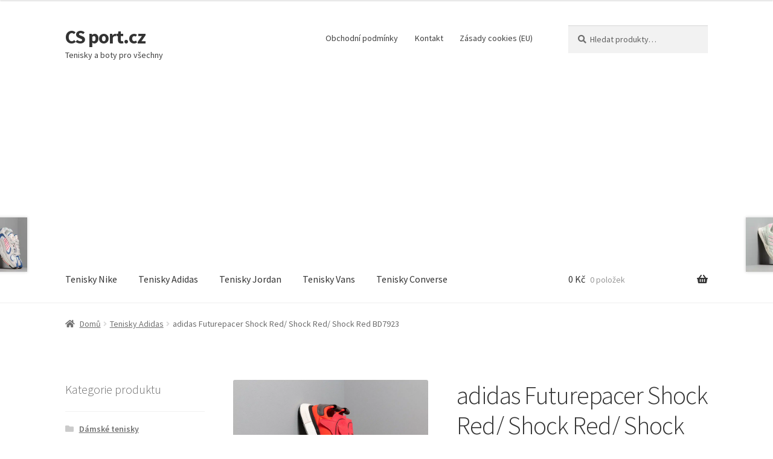

--- FILE ---
content_type: text/html; charset=UTF-8
request_url: https://www.csport.cz/produkt/adidas-futurepacer-shock-red-shock-red-shock-red-bd7923/
body_size: 17282
content:
<!doctype html>
<html lang="cs">
<head>
<meta charset="UTF-8">
<meta name="viewport" content="width=device-width, initial-scale=1">
<link rel="profile" href="http://gmpg.org/xfn/11">
<link rel="pingback" href="https://www.csport.cz/xmlrpc.php">

<meta name='robots' content='index, follow, max-image-preview:large, max-snippet:-1, max-video-preview:-1' />

	<!-- This site is optimized with the Yoast SEO plugin v26.7 - https://yoast.com/wordpress/plugins/seo/ -->
	<title>adidas Futurepacer Shock Red/ Shock Red/ Shock Red BD7923</title>
	<meta name="description" content="Tenisky adidas Futurepacer Shock Red/ Shock Red/ Shock Red BD7923 Červená" />
	<link rel="canonical" href="https://www.csport.cz/produkt/adidas-futurepacer-shock-red-shock-red-shock-red-bd7923/" />
	<script type="application/ld+json" class="yoast-schema-graph">{"@context":"https://schema.org","@graph":[{"@type":"WebPage","@id":"https://www.csport.cz/produkt/adidas-futurepacer-shock-red-shock-red-shock-red-bd7923/","url":"https://www.csport.cz/produkt/adidas-futurepacer-shock-red-shock-red-shock-red-bd7923/","name":"adidas Futurepacer Shock Red/ Shock Red/ Shock Red BD7923","isPartOf":{"@id":"https://www.csport.cz/#website"},"primaryImageOfPage":{"@id":"https://www.csport.cz/produkt/adidas-futurepacer-shock-red-shock-red-shock-red-bd7923/#primaryimage"},"image":{"@id":"https://www.csport.cz/produkt/adidas-futurepacer-shock-red-shock-red-shock-red-bd7923/#primaryimage"},"thumbnailUrl":"https://www.csport.cz/wp-content/uploads/2020/05/26/15/38/39893.jpg","datePublished":"2020-05-26T13:38:31+00:00","dateModified":"2020-05-26T13:38:33+00:00","description":"Tenisky adidas Futurepacer Shock Red/ Shock Red/ Shock Red BD7923 Červená","breadcrumb":{"@id":"https://www.csport.cz/produkt/adidas-futurepacer-shock-red-shock-red-shock-red-bd7923/#breadcrumb"},"inLanguage":"cs","potentialAction":[{"@type":"ReadAction","target":["https://www.csport.cz/produkt/adidas-futurepacer-shock-red-shock-red-shock-red-bd7923/"]}]},{"@type":"ImageObject","inLanguage":"cs","@id":"https://www.csport.cz/produkt/adidas-futurepacer-shock-red-shock-red-shock-red-bd7923/#primaryimage","url":"https://www.csport.cz/wp-content/uploads/2020/05/26/15/38/39893.jpg","contentUrl":"https://www.csport.cz/wp-content/uploads/2020/05/26/15/38/39893.jpg","width":1600,"height":948,"caption":"adidas Futurepacer Shock Red/ Shock Red/ Shock Red BD7923"},{"@type":"BreadcrumbList","@id":"https://www.csport.cz/produkt/adidas-futurepacer-shock-red-shock-red-shock-red-bd7923/#breadcrumb","itemListElement":[{"@type":"ListItem","position":1,"name":"Domů","item":"https://www.csport.cz/"},{"@type":"ListItem","position":2,"name":"Sportovní obuv a tenisky pro všechny","item":"https://www.csport.cz/"},{"@type":"ListItem","position":3,"name":"adidas Futurepacer Shock Red/ Shock Red/ Shock Red BD7923"}]},{"@type":"WebSite","@id":"https://www.csport.cz/#website","url":"https://www.csport.cz/","name":"CS port.cz","description":"Tenisky a boty pro všechny","potentialAction":[{"@type":"SearchAction","target":{"@type":"EntryPoint","urlTemplate":"https://www.csport.cz/?s={search_term_string}"},"query-input":{"@type":"PropertyValueSpecification","valueRequired":true,"valueName":"search_term_string"}}],"inLanguage":"cs"}]}</script>
	<!-- / Yoast SEO plugin. -->


<link rel='dns-prefetch' href='//fonts.googleapis.com' />
<style type="text/css" media="all">@font-face{font-family:'Source Sans Pro';font-style:italic;font-weight:300;font-display:swap;src:url(https://fonts.gstatic.com/s/sourcesanspro/v23/6xKwdSBYKcSV-LCoeQqfX1RYOo3qPZZMkidh18S0xR41YDw.woff2) format('woff2');unicode-range:U+0460-052F,U+1C80-1C8A,U+20B4,U+2DE0-2DFF,U+A640-A69F,U+FE2E-FE2F}@font-face{font-family:'Source Sans Pro';font-style:italic;font-weight:300;font-display:swap;src:url(https://fonts.gstatic.com/s/sourcesanspro/v23/6xKwdSBYKcSV-LCoeQqfX1RYOo3qPZZMkido18S0xR41YDw.woff2) format('woff2');unicode-range:U+0301,U+0400-045F,U+0490-0491,U+04B0-04B1,U+2116}@font-face{font-family:'Source Sans Pro';font-style:italic;font-weight:300;font-display:swap;src:url(https://fonts.gstatic.com/s/sourcesanspro/v23/6xKwdSBYKcSV-LCoeQqfX1RYOo3qPZZMkidg18S0xR41YDw.woff2) format('woff2');unicode-range:U+1F00-1FFF}@font-face{font-family:'Source Sans Pro';font-style:italic;font-weight:300;font-display:swap;src:url(https://fonts.gstatic.com/s/sourcesanspro/v23/6xKwdSBYKcSV-LCoeQqfX1RYOo3qPZZMkidv18S0xR41YDw.woff2) format('woff2');unicode-range:U+0370-0377,U+037A-037F,U+0384-038A,U+038C,U+038E-03A1,U+03A3-03FF}@font-face{font-family:'Source Sans Pro';font-style:italic;font-weight:300;font-display:swap;src:url(https://fonts.gstatic.com/s/sourcesanspro/v23/6xKwdSBYKcSV-LCoeQqfX1RYOo3qPZZMkidj18S0xR41YDw.woff2) format('woff2');unicode-range:U+0102-0103,U+0110-0111,U+0128-0129,U+0168-0169,U+01A0-01A1,U+01AF-01B0,U+0300-0301,U+0303-0304,U+0308-0309,U+0323,U+0329,U+1EA0-1EF9,U+20AB}@font-face{font-family:'Source Sans Pro';font-style:italic;font-weight:300;font-display:swap;src:url(https://fonts.gstatic.com/s/sourcesanspro/v23/6xKwdSBYKcSV-LCoeQqfX1RYOo3qPZZMkidi18S0xR41YDw.woff2) format('woff2');unicode-range:U+0100-02BA,U+02BD-02C5,U+02C7-02CC,U+02CE-02D7,U+02DD-02FF,U+0304,U+0308,U+0329,U+1D00-1DBF,U+1E00-1E9F,U+1EF2-1EFF,U+2020,U+20A0-20AB,U+20AD-20C0,U+2113,U+2C60-2C7F,U+A720-A7FF}@font-face{font-family:'Source Sans Pro';font-style:italic;font-weight:300;font-display:swap;src:url(https://fonts.gstatic.com/s/sourcesanspro/v23/6xKwdSBYKcSV-LCoeQqfX1RYOo3qPZZMkids18S0xR41.woff2) format('woff2');unicode-range:U+0000-00FF,U+0131,U+0152-0153,U+02BB-02BC,U+02C6,U+02DA,U+02DC,U+0304,U+0308,U+0329,U+2000-206F,U+20AC,U+2122,U+2191,U+2193,U+2212,U+2215,U+FEFF,U+FFFD}@font-face{font-family:'Source Sans Pro';font-style:italic;font-weight:400;font-display:swap;src:url(https://fonts.gstatic.com/s/sourcesanspro/v23/6xK1dSBYKcSV-LCoeQqfX1RYOo3qPZ7qsDJB9cme_xc.woff2) format('woff2');unicode-range:U+0460-052F,U+1C80-1C8A,U+20B4,U+2DE0-2DFF,U+A640-A69F,U+FE2E-FE2F}@font-face{font-family:'Source Sans Pro';font-style:italic;font-weight:400;font-display:swap;src:url(https://fonts.gstatic.com/s/sourcesanspro/v23/6xK1dSBYKcSV-LCoeQqfX1RYOo3qPZ7jsDJB9cme_xc.woff2) format('woff2');unicode-range:U+0301,U+0400-045F,U+0490-0491,U+04B0-04B1,U+2116}@font-face{font-family:'Source Sans Pro';font-style:italic;font-weight:400;font-display:swap;src:url(https://fonts.gstatic.com/s/sourcesanspro/v23/6xK1dSBYKcSV-LCoeQqfX1RYOo3qPZ7rsDJB9cme_xc.woff2) format('woff2');unicode-range:U+1F00-1FFF}@font-face{font-family:'Source Sans Pro';font-style:italic;font-weight:400;font-display:swap;src:url(https://fonts.gstatic.com/s/sourcesanspro/v23/6xK1dSBYKcSV-LCoeQqfX1RYOo3qPZ7ksDJB9cme_xc.woff2) format('woff2');unicode-range:U+0370-0377,U+037A-037F,U+0384-038A,U+038C,U+038E-03A1,U+03A3-03FF}@font-face{font-family:'Source Sans Pro';font-style:italic;font-weight:400;font-display:swap;src:url(https://fonts.gstatic.com/s/sourcesanspro/v23/6xK1dSBYKcSV-LCoeQqfX1RYOo3qPZ7osDJB9cme_xc.woff2) format('woff2');unicode-range:U+0102-0103,U+0110-0111,U+0128-0129,U+0168-0169,U+01A0-01A1,U+01AF-01B0,U+0300-0301,U+0303-0304,U+0308-0309,U+0323,U+0329,U+1EA0-1EF9,U+20AB}@font-face{font-family:'Source Sans Pro';font-style:italic;font-weight:400;font-display:swap;src:url(https://fonts.gstatic.com/s/sourcesanspro/v23/6xK1dSBYKcSV-LCoeQqfX1RYOo3qPZ7psDJB9cme_xc.woff2) format('woff2');unicode-range:U+0100-02BA,U+02BD-02C5,U+02C7-02CC,U+02CE-02D7,U+02DD-02FF,U+0304,U+0308,U+0329,U+1D00-1DBF,U+1E00-1E9F,U+1EF2-1EFF,U+2020,U+20A0-20AB,U+20AD-20C0,U+2113,U+2C60-2C7F,U+A720-A7FF}@font-face{font-family:'Source Sans Pro';font-style:italic;font-weight:400;font-display:swap;src:url(https://fonts.gstatic.com/s/sourcesanspro/v23/6xK1dSBYKcSV-LCoeQqfX1RYOo3qPZ7nsDJB9cme.woff2) format('woff2');unicode-range:U+0000-00FF,U+0131,U+0152-0153,U+02BB-02BC,U+02C6,U+02DA,U+02DC,U+0304,U+0308,U+0329,U+2000-206F,U+20AC,U+2122,U+2191,U+2193,U+2212,U+2215,U+FEFF,U+FFFD}@font-face{font-family:'Source Sans Pro';font-display:block;font-style:normal;font-weight:300;font-display:swap;src:url(https://fonts.gstatic.com/s/sourcesanspro/v23/6xKydSBYKcSV-LCoeQqfX1RYOo3ik4zwmhdu3cOWxy40.woff2) format('woff2');unicode-range:U+0460-052F,U+1C80-1C8A,U+20B4,U+2DE0-2DFF,U+A640-A69F,U+FE2E-FE2F}@font-face{font-family:'Source Sans Pro';font-display:block;font-style:normal;font-weight:300;font-display:swap;src:url(https://fonts.gstatic.com/s/sourcesanspro/v23/6xKydSBYKcSV-LCoeQqfX1RYOo3ik4zwkxdu3cOWxy40.woff2) format('woff2');unicode-range:U+0301,U+0400-045F,U+0490-0491,U+04B0-04B1,U+2116}@font-face{font-family:'Source Sans Pro';font-display:block;font-style:normal;font-weight:300;font-display:swap;src:url(https://fonts.gstatic.com/s/sourcesanspro/v23/6xKydSBYKcSV-LCoeQqfX1RYOo3ik4zwmxdu3cOWxy40.woff2) format('woff2');unicode-range:U+1F00-1FFF}@font-face{font-family:'Source Sans Pro';font-display:block;font-style:normal;font-weight:300;font-display:swap;src:url(https://fonts.gstatic.com/s/sourcesanspro/v23/6xKydSBYKcSV-LCoeQqfX1RYOo3ik4zwlBdu3cOWxy40.woff2) format('woff2');unicode-range:U+0370-0377,U+037A-037F,U+0384-038A,U+038C,U+038E-03A1,U+03A3-03FF}@font-face{font-family:'Source Sans Pro';font-display:block;font-style:normal;font-weight:300;font-display:swap;src:url(https://fonts.gstatic.com/s/sourcesanspro/v23/6xKydSBYKcSV-LCoeQqfX1RYOo3ik4zwmBdu3cOWxy40.woff2) format('woff2');unicode-range:U+0102-0103,U+0110-0111,U+0128-0129,U+0168-0169,U+01A0-01A1,U+01AF-01B0,U+0300-0301,U+0303-0304,U+0308-0309,U+0323,U+0329,U+1EA0-1EF9,U+20AB}@font-face{font-family:'Source Sans Pro';font-display:block;font-style:normal;font-weight:300;font-display:swap;src:url(https://fonts.gstatic.com/s/sourcesanspro/v23/6xKydSBYKcSV-LCoeQqfX1RYOo3ik4zwmRdu3cOWxy40.woff2) format('woff2');unicode-range:U+0100-02BA,U+02BD-02C5,U+02C7-02CC,U+02CE-02D7,U+02DD-02FF,U+0304,U+0308,U+0329,U+1D00-1DBF,U+1E00-1E9F,U+1EF2-1EFF,U+2020,U+20A0-20AB,U+20AD-20C0,U+2113,U+2C60-2C7F,U+A720-A7FF}@font-face{font-family:'Source Sans Pro';font-display:block;font-style:normal;font-weight:300;font-display:swap;src:url(https://fonts.gstatic.com/s/sourcesanspro/v23/6xKydSBYKcSV-LCoeQqfX1RYOo3ik4zwlxdu3cOWxw.woff2) format('woff2');unicode-range:U+0000-00FF,U+0131,U+0152-0153,U+02BB-02BC,U+02C6,U+02DA,U+02DC,U+0304,U+0308,U+0329,U+2000-206F,U+20AC,U+2122,U+2191,U+2193,U+2212,U+2215,U+FEFF,U+FFFD}@font-face{font-family:'Source Sans Pro';font-display:block;font-style:normal;font-weight:400;font-display:swap;src:url(https://fonts.gstatic.com/s/sourcesanspro/v23/6xK3dSBYKcSV-LCoeQqfX1RYOo3qNa7lujVj9_mf.woff2) format('woff2');unicode-range:U+0460-052F,U+1C80-1C8A,U+20B4,U+2DE0-2DFF,U+A640-A69F,U+FE2E-FE2F}@font-face{font-family:'Source Sans Pro';font-display:block;font-style:normal;font-weight:400;font-display:swap;src:url(https://fonts.gstatic.com/s/sourcesanspro/v23/6xK3dSBYKcSV-LCoeQqfX1RYOo3qPK7lujVj9_mf.woff2) format('woff2');unicode-range:U+0301,U+0400-045F,U+0490-0491,U+04B0-04B1,U+2116}@font-face{font-family:'Source Sans Pro';font-display:block;font-style:normal;font-weight:400;font-display:swap;src:url(https://fonts.gstatic.com/s/sourcesanspro/v23/6xK3dSBYKcSV-LCoeQqfX1RYOo3qNK7lujVj9_mf.woff2) format('woff2');unicode-range:U+1F00-1FFF}@font-face{font-family:'Source Sans Pro';font-display:block;font-style:normal;font-weight:400;font-display:swap;src:url(https://fonts.gstatic.com/s/sourcesanspro/v23/6xK3dSBYKcSV-LCoeQqfX1RYOo3qO67lujVj9_mf.woff2) format('woff2');unicode-range:U+0370-0377,U+037A-037F,U+0384-038A,U+038C,U+038E-03A1,U+03A3-03FF}@font-face{font-family:'Source Sans Pro';font-display:block;font-style:normal;font-weight:400;font-display:swap;src:url(https://fonts.gstatic.com/s/sourcesanspro/v23/6xK3dSBYKcSV-LCoeQqfX1RYOo3qN67lujVj9_mf.woff2) format('woff2');unicode-range:U+0102-0103,U+0110-0111,U+0128-0129,U+0168-0169,U+01A0-01A1,U+01AF-01B0,U+0300-0301,U+0303-0304,U+0308-0309,U+0323,U+0329,U+1EA0-1EF9,U+20AB}@font-face{font-family:'Source Sans Pro';font-display:block;font-style:normal;font-weight:400;font-display:swap;src:url(https://fonts.gstatic.com/s/sourcesanspro/v23/6xK3dSBYKcSV-LCoeQqfX1RYOo3qNq7lujVj9_mf.woff2) format('woff2');unicode-range:U+0100-02BA,U+02BD-02C5,U+02C7-02CC,U+02CE-02D7,U+02DD-02FF,U+0304,U+0308,U+0329,U+1D00-1DBF,U+1E00-1E9F,U+1EF2-1EFF,U+2020,U+20A0-20AB,U+20AD-20C0,U+2113,U+2C60-2C7F,U+A720-A7FF}@font-face{font-family:'Source Sans Pro';font-display:block;font-style:normal;font-weight:400;font-display:swap;src:url(https://fonts.gstatic.com/s/sourcesanspro/v23/6xK3dSBYKcSV-LCoeQqfX1RYOo3qOK7lujVj9w.woff2) format('woff2');unicode-range:U+0000-00FF,U+0131,U+0152-0153,U+02BB-02BC,U+02C6,U+02DA,U+02DC,U+0304,U+0308,U+0329,U+2000-206F,U+20AC,U+2122,U+2191,U+2193,U+2212,U+2215,U+FEFF,U+FFFD}@font-face{font-family:'Source Sans Pro';font-display:block;font-style:normal;font-weight:600;font-display:swap;src:url(https://fonts.gstatic.com/s/sourcesanspro/v23/6xKydSBYKcSV-LCoeQqfX1RYOo3i54rwmhdu3cOWxy40.woff2) format('woff2');unicode-range:U+0460-052F,U+1C80-1C8A,U+20B4,U+2DE0-2DFF,U+A640-A69F,U+FE2E-FE2F}@font-face{font-family:'Source Sans Pro';font-display:block;font-style:normal;font-weight:600;font-display:swap;src:url(https://fonts.gstatic.com/s/sourcesanspro/v23/6xKydSBYKcSV-LCoeQqfX1RYOo3i54rwkxdu3cOWxy40.woff2) format('woff2');unicode-range:U+0301,U+0400-045F,U+0490-0491,U+04B0-04B1,U+2116}@font-face{font-family:'Source Sans Pro';font-display:block;font-style:normal;font-weight:600;font-display:swap;src:url(https://fonts.gstatic.com/s/sourcesanspro/v23/6xKydSBYKcSV-LCoeQqfX1RYOo3i54rwmxdu3cOWxy40.woff2) format('woff2');unicode-range:U+1F00-1FFF}@font-face{font-family:'Source Sans Pro';font-display:block;font-style:normal;font-weight:600;font-display:swap;src:url(https://fonts.gstatic.com/s/sourcesanspro/v23/6xKydSBYKcSV-LCoeQqfX1RYOo3i54rwlBdu3cOWxy40.woff2) format('woff2');unicode-range:U+0370-0377,U+037A-037F,U+0384-038A,U+038C,U+038E-03A1,U+03A3-03FF}@font-face{font-family:'Source Sans Pro';font-display:block;font-style:normal;font-weight:600;font-display:swap;src:url(https://fonts.gstatic.com/s/sourcesanspro/v23/6xKydSBYKcSV-LCoeQqfX1RYOo3i54rwmBdu3cOWxy40.woff2) format('woff2');unicode-range:U+0102-0103,U+0110-0111,U+0128-0129,U+0168-0169,U+01A0-01A1,U+01AF-01B0,U+0300-0301,U+0303-0304,U+0308-0309,U+0323,U+0329,U+1EA0-1EF9,U+20AB}@font-face{font-family:'Source Sans Pro';font-display:block;font-style:normal;font-weight:600;font-display:swap;src:url(https://fonts.gstatic.com/s/sourcesanspro/v23/6xKydSBYKcSV-LCoeQqfX1RYOo3i54rwmRdu3cOWxy40.woff2) format('woff2');unicode-range:U+0100-02BA,U+02BD-02C5,U+02C7-02CC,U+02CE-02D7,U+02DD-02FF,U+0304,U+0308,U+0329,U+1D00-1DBF,U+1E00-1E9F,U+1EF2-1EFF,U+2020,U+20A0-20AB,U+20AD-20C0,U+2113,U+2C60-2C7F,U+A720-A7FF}@font-face{font-family:'Source Sans Pro';font-display:block;font-style:normal;font-weight:600;font-display:swap;src:url(https://fonts.gstatic.com/s/sourcesanspro/v23/6xKydSBYKcSV-LCoeQqfX1RYOo3i54rwlxdu3cOWxw.woff2) format('woff2');unicode-range:U+0000-00FF,U+0131,U+0152-0153,U+02BB-02BC,U+02C6,U+02DA,U+02DC,U+0304,U+0308,U+0329,U+2000-206F,U+20AC,U+2122,U+2191,U+2193,U+2212,U+2215,U+FEFF,U+FFFD}@font-face{font-family:'Source Sans Pro';font-display:block;font-style:normal;font-weight:700;font-display:swap;src:url(https://fonts.gstatic.com/s/sourcesanspro/v23/6xKydSBYKcSV-LCoeQqfX1RYOo3ig4vwmhdu3cOWxy40.woff2) format('woff2');unicode-range:U+0460-052F,U+1C80-1C8A,U+20B4,U+2DE0-2DFF,U+A640-A69F,U+FE2E-FE2F}@font-face{font-family:'Source Sans Pro';font-display:block;font-style:normal;font-weight:700;font-display:swap;src:url(https://fonts.gstatic.com/s/sourcesanspro/v23/6xKydSBYKcSV-LCoeQqfX1RYOo3ig4vwkxdu3cOWxy40.woff2) format('woff2');unicode-range:U+0301,U+0400-045F,U+0490-0491,U+04B0-04B1,U+2116}@font-face{font-family:'Source Sans Pro';font-display:block;font-style:normal;font-weight:700;font-display:swap;src:url(https://fonts.gstatic.com/s/sourcesanspro/v23/6xKydSBYKcSV-LCoeQqfX1RYOo3ig4vwmxdu3cOWxy40.woff2) format('woff2');unicode-range:U+1F00-1FFF}@font-face{font-family:'Source Sans Pro';font-display:block;font-style:normal;font-weight:700;font-display:swap;src:url(https://fonts.gstatic.com/s/sourcesanspro/v23/6xKydSBYKcSV-LCoeQqfX1RYOo3ig4vwlBdu3cOWxy40.woff2) format('woff2');unicode-range:U+0370-0377,U+037A-037F,U+0384-038A,U+038C,U+038E-03A1,U+03A3-03FF}@font-face{font-family:'Source Sans Pro';font-display:block;font-style:normal;font-weight:700;font-display:swap;src:url(https://fonts.gstatic.com/s/sourcesanspro/v23/6xKydSBYKcSV-LCoeQqfX1RYOo3ig4vwmBdu3cOWxy40.woff2) format('woff2');unicode-range:U+0102-0103,U+0110-0111,U+0128-0129,U+0168-0169,U+01A0-01A1,U+01AF-01B0,U+0300-0301,U+0303-0304,U+0308-0309,U+0323,U+0329,U+1EA0-1EF9,U+20AB}@font-face{font-family:'Source Sans Pro';font-display:block;font-style:normal;font-weight:700;font-display:swap;src:url(https://fonts.gstatic.com/s/sourcesanspro/v23/6xKydSBYKcSV-LCoeQqfX1RYOo3ig4vwmRdu3cOWxy40.woff2) format('woff2');unicode-range:U+0100-02BA,U+02BD-02C5,U+02C7-02CC,U+02CE-02D7,U+02DD-02FF,U+0304,U+0308,U+0329,U+1D00-1DBF,U+1E00-1E9F,U+1EF2-1EFF,U+2020,U+20A0-20AB,U+20AD-20C0,U+2113,U+2C60-2C7F,U+A720-A7FF}@font-face{font-family:'Source Sans Pro';font-display:block;font-style:normal;font-weight:700;font-display:swap;src:url(https://fonts.gstatic.com/s/sourcesanspro/v23/6xKydSBYKcSV-LCoeQqfX1RYOo3ig4vwlxdu3cOWxw.woff2) format('woff2');unicode-range:U+0000-00FF,U+0131,U+0152-0153,U+02BB-02BC,U+02C6,U+02DA,U+02DC,U+0304,U+0308,U+0329,U+2000-206F,U+20AC,U+2122,U+2191,U+2193,U+2212,U+2215,U+FEFF,U+FFFD}@font-face{font-family:'Source Sans Pro';font-display:block;font-style:normal;font-weight:900;font-display:swap;src:url(https://fonts.gstatic.com/s/sourcesanspro/v23/6xKydSBYKcSV-LCoeQqfX1RYOo3iu4nwmhdu3cOWxy40.woff2) format('woff2');unicode-range:U+0460-052F,U+1C80-1C8A,U+20B4,U+2DE0-2DFF,U+A640-A69F,U+FE2E-FE2F}@font-face{font-family:'Source Sans Pro';font-display:block;font-style:normal;font-weight:900;font-display:swap;src:url(https://fonts.gstatic.com/s/sourcesanspro/v23/6xKydSBYKcSV-LCoeQqfX1RYOo3iu4nwkxdu3cOWxy40.woff2) format('woff2');unicode-range:U+0301,U+0400-045F,U+0490-0491,U+04B0-04B1,U+2116}@font-face{font-family:'Source Sans Pro';font-display:block;font-style:normal;font-weight:900;font-display:swap;src:url(https://fonts.gstatic.com/s/sourcesanspro/v23/6xKydSBYKcSV-LCoeQqfX1RYOo3iu4nwmxdu3cOWxy40.woff2) format('woff2');unicode-range:U+1F00-1FFF}@font-face{font-family:'Source Sans Pro';font-display:block;font-style:normal;font-weight:900;font-display:swap;src:url(https://fonts.gstatic.com/s/sourcesanspro/v23/6xKydSBYKcSV-LCoeQqfX1RYOo3iu4nwlBdu3cOWxy40.woff2) format('woff2');unicode-range:U+0370-0377,U+037A-037F,U+0384-038A,U+038C,U+038E-03A1,U+03A3-03FF}@font-face{font-family:'Source Sans Pro';font-display:block;font-style:normal;font-weight:900;font-display:swap;src:url(https://fonts.gstatic.com/s/sourcesanspro/v23/6xKydSBYKcSV-LCoeQqfX1RYOo3iu4nwmBdu3cOWxy40.woff2) format('woff2');unicode-range:U+0102-0103,U+0110-0111,U+0128-0129,U+0168-0169,U+01A0-01A1,U+01AF-01B0,U+0300-0301,U+0303-0304,U+0308-0309,U+0323,U+0329,U+1EA0-1EF9,U+20AB}@font-face{font-family:'Source Sans Pro';font-display:block;font-style:normal;font-weight:900;font-display:swap;src:url(https://fonts.gstatic.com/s/sourcesanspro/v23/6xKydSBYKcSV-LCoeQqfX1RYOo3iu4nwmRdu3cOWxy40.woff2) format('woff2');unicode-range:U+0100-02BA,U+02BD-02C5,U+02C7-02CC,U+02CE-02D7,U+02DD-02FF,U+0304,U+0308,U+0329,U+1D00-1DBF,U+1E00-1E9F,U+1EF2-1EFF,U+2020,U+20A0-20AB,U+20AD-20C0,U+2113,U+2C60-2C7F,U+A720-A7FF}@font-face{font-family:'Source Sans Pro';font-display:block;font-style:normal;font-weight:900;font-display:swap;src:url(https://fonts.gstatic.com/s/sourcesanspro/v23/6xKydSBYKcSV-LCoeQqfX1RYOo3iu4nwlxdu3cOWxw.woff2) format('woff2');unicode-range:U+0000-00FF,U+0131,U+0152-0153,U+02BB-02BC,U+02C6,U+02DA,U+02DC,U+0304,U+0308,U+0329,U+2000-206F,U+20AC,U+2122,U+2191,U+2193,U+2212,U+2215,U+FEFF,U+FFFD}</style>
<style id='wp-img-auto-sizes-contain-inline-css'>
img:is([sizes=auto i],[sizes^="auto," i]){contain-intrinsic-size:3000px 1500px}
/*# sourceURL=wp-img-auto-sizes-contain-inline-css */
</style>
<style id='wp-block-library-inline-css'>
:root{--wp-block-synced-color:#7a00df;--wp-block-synced-color--rgb:122,0,223;--wp-bound-block-color:var(--wp-block-synced-color);--wp-editor-canvas-background:#ddd;--wp-admin-theme-color:#007cba;--wp-admin-theme-color--rgb:0,124,186;--wp-admin-theme-color-darker-10:#006ba1;--wp-admin-theme-color-darker-10--rgb:0,107,160.5;--wp-admin-theme-color-darker-20:#005a87;--wp-admin-theme-color-darker-20--rgb:0,90,135;--wp-admin-border-width-focus:2px}@media (min-resolution:192dpi){:root{--wp-admin-border-width-focus:1.5px}}.wp-element-button{cursor:pointer}:root .has-very-light-gray-background-color{background-color:#eee}:root .has-very-dark-gray-background-color{background-color:#313131}:root .has-very-light-gray-color{color:#eee}:root .has-very-dark-gray-color{color:#313131}:root .has-vivid-green-cyan-to-vivid-cyan-blue-gradient-background{background:linear-gradient(135deg,#00d084,#0693e3)}:root .has-purple-crush-gradient-background{background:linear-gradient(135deg,#34e2e4,#4721fb 50%,#ab1dfe)}:root .has-hazy-dawn-gradient-background{background:linear-gradient(135deg,#faaca8,#dad0ec)}:root .has-subdued-olive-gradient-background{background:linear-gradient(135deg,#fafae1,#67a671)}:root .has-atomic-cream-gradient-background{background:linear-gradient(135deg,#fdd79a,#004a59)}:root .has-nightshade-gradient-background{background:linear-gradient(135deg,#330968,#31cdcf)}:root .has-midnight-gradient-background{background:linear-gradient(135deg,#020381,#2874fc)}:root{--wp--preset--font-size--normal:16px;--wp--preset--font-size--huge:42px}.has-regular-font-size{font-size:1em}.has-larger-font-size{font-size:2.625em}.has-normal-font-size{font-size:var(--wp--preset--font-size--normal)}.has-huge-font-size{font-size:var(--wp--preset--font-size--huge)}.has-text-align-center{text-align:center}.has-text-align-left{text-align:left}.has-text-align-right{text-align:right}.has-fit-text{white-space:nowrap!important}#end-resizable-editor-section{display:none}.aligncenter{clear:both}.items-justified-left{justify-content:flex-start}.items-justified-center{justify-content:center}.items-justified-right{justify-content:flex-end}.items-justified-space-between{justify-content:space-between}.screen-reader-text{border:0;clip-path:inset(50%);height:1px;margin:-1px;overflow:hidden;padding:0;position:absolute;width:1px;word-wrap:normal!important}.screen-reader-text:focus{background-color:#ddd;clip-path:none;color:#444;display:block;font-size:1em;height:auto;left:5px;line-height:normal;padding:15px 23px 14px;text-decoration:none;top:5px;width:auto;z-index:100000}html :where(.has-border-color){border-style:solid}html :where([style*=border-top-color]){border-top-style:solid}html :where([style*=border-right-color]){border-right-style:solid}html :where([style*=border-bottom-color]){border-bottom-style:solid}html :where([style*=border-left-color]){border-left-style:solid}html :where([style*=border-width]){border-style:solid}html :where([style*=border-top-width]){border-top-style:solid}html :where([style*=border-right-width]){border-right-style:solid}html :where([style*=border-bottom-width]){border-bottom-style:solid}html :where([style*=border-left-width]){border-left-style:solid}html :where(img[class*=wp-image-]){height:auto;max-width:100%}:where(figure){margin:0 0 1em}html :where(.is-position-sticky){--wp-admin--admin-bar--position-offset:var(--wp-admin--admin-bar--height,0px)}@media screen and (max-width:600px){html :where(.is-position-sticky){--wp-admin--admin-bar--position-offset:0px}}

/*# sourceURL=wp-block-library-inline-css */
</style><style id='global-styles-inline-css'>
:root{--wp--preset--aspect-ratio--square: 1;--wp--preset--aspect-ratio--4-3: 4/3;--wp--preset--aspect-ratio--3-4: 3/4;--wp--preset--aspect-ratio--3-2: 3/2;--wp--preset--aspect-ratio--2-3: 2/3;--wp--preset--aspect-ratio--16-9: 16/9;--wp--preset--aspect-ratio--9-16: 9/16;--wp--preset--color--black: #000000;--wp--preset--color--cyan-bluish-gray: #abb8c3;--wp--preset--color--white: #ffffff;--wp--preset--color--pale-pink: #f78da7;--wp--preset--color--vivid-red: #cf2e2e;--wp--preset--color--luminous-vivid-orange: #ff6900;--wp--preset--color--luminous-vivid-amber: #fcb900;--wp--preset--color--light-green-cyan: #7bdcb5;--wp--preset--color--vivid-green-cyan: #00d084;--wp--preset--color--pale-cyan-blue: #8ed1fc;--wp--preset--color--vivid-cyan-blue: #0693e3;--wp--preset--color--vivid-purple: #9b51e0;--wp--preset--gradient--vivid-cyan-blue-to-vivid-purple: linear-gradient(135deg,rgb(6,147,227) 0%,rgb(155,81,224) 100%);--wp--preset--gradient--light-green-cyan-to-vivid-green-cyan: linear-gradient(135deg,rgb(122,220,180) 0%,rgb(0,208,130) 100%);--wp--preset--gradient--luminous-vivid-amber-to-luminous-vivid-orange: linear-gradient(135deg,rgb(252,185,0) 0%,rgb(255,105,0) 100%);--wp--preset--gradient--luminous-vivid-orange-to-vivid-red: linear-gradient(135deg,rgb(255,105,0) 0%,rgb(207,46,46) 100%);--wp--preset--gradient--very-light-gray-to-cyan-bluish-gray: linear-gradient(135deg,rgb(238,238,238) 0%,rgb(169,184,195) 100%);--wp--preset--gradient--cool-to-warm-spectrum: linear-gradient(135deg,rgb(74,234,220) 0%,rgb(151,120,209) 20%,rgb(207,42,186) 40%,rgb(238,44,130) 60%,rgb(251,105,98) 80%,rgb(254,248,76) 100%);--wp--preset--gradient--blush-light-purple: linear-gradient(135deg,rgb(255,206,236) 0%,rgb(152,150,240) 100%);--wp--preset--gradient--blush-bordeaux: linear-gradient(135deg,rgb(254,205,165) 0%,rgb(254,45,45) 50%,rgb(107,0,62) 100%);--wp--preset--gradient--luminous-dusk: linear-gradient(135deg,rgb(255,203,112) 0%,rgb(199,81,192) 50%,rgb(65,88,208) 100%);--wp--preset--gradient--pale-ocean: linear-gradient(135deg,rgb(255,245,203) 0%,rgb(182,227,212) 50%,rgb(51,167,181) 100%);--wp--preset--gradient--electric-grass: linear-gradient(135deg,rgb(202,248,128) 0%,rgb(113,206,126) 100%);--wp--preset--gradient--midnight: linear-gradient(135deg,rgb(2,3,129) 0%,rgb(40,116,252) 100%);--wp--preset--font-size--small: 14px;--wp--preset--font-size--medium: 23px;--wp--preset--font-size--large: 26px;--wp--preset--font-size--x-large: 42px;--wp--preset--font-size--normal: 16px;--wp--preset--font-size--huge: 37px;--wp--preset--spacing--20: 0.44rem;--wp--preset--spacing--30: 0.67rem;--wp--preset--spacing--40: 1rem;--wp--preset--spacing--50: 1.5rem;--wp--preset--spacing--60: 2.25rem;--wp--preset--spacing--70: 3.38rem;--wp--preset--spacing--80: 5.06rem;--wp--preset--shadow--natural: 6px 6px 9px rgba(0, 0, 0, 0.2);--wp--preset--shadow--deep: 12px 12px 50px rgba(0, 0, 0, 0.4);--wp--preset--shadow--sharp: 6px 6px 0px rgba(0, 0, 0, 0.2);--wp--preset--shadow--outlined: 6px 6px 0px -3px rgb(255, 255, 255), 6px 6px rgb(0, 0, 0);--wp--preset--shadow--crisp: 6px 6px 0px rgb(0, 0, 0);}:root :where(.is-layout-flow) > :first-child{margin-block-start: 0;}:root :where(.is-layout-flow) > :last-child{margin-block-end: 0;}:root :where(.is-layout-flow) > *{margin-block-start: 24px;margin-block-end: 0;}:root :where(.is-layout-constrained) > :first-child{margin-block-start: 0;}:root :where(.is-layout-constrained) > :last-child{margin-block-end: 0;}:root :where(.is-layout-constrained) > *{margin-block-start: 24px;margin-block-end: 0;}:root :where(.is-layout-flex){gap: 24px;}:root :where(.is-layout-grid){gap: 24px;}body .is-layout-flex{display: flex;}.is-layout-flex{flex-wrap: wrap;align-items: center;}.is-layout-flex > :is(*, div){margin: 0;}body .is-layout-grid{display: grid;}.is-layout-grid > :is(*, div){margin: 0;}.has-black-color{color: var(--wp--preset--color--black) !important;}.has-cyan-bluish-gray-color{color: var(--wp--preset--color--cyan-bluish-gray) !important;}.has-white-color{color: var(--wp--preset--color--white) !important;}.has-pale-pink-color{color: var(--wp--preset--color--pale-pink) !important;}.has-vivid-red-color{color: var(--wp--preset--color--vivid-red) !important;}.has-luminous-vivid-orange-color{color: var(--wp--preset--color--luminous-vivid-orange) !important;}.has-luminous-vivid-amber-color{color: var(--wp--preset--color--luminous-vivid-amber) !important;}.has-light-green-cyan-color{color: var(--wp--preset--color--light-green-cyan) !important;}.has-vivid-green-cyan-color{color: var(--wp--preset--color--vivid-green-cyan) !important;}.has-pale-cyan-blue-color{color: var(--wp--preset--color--pale-cyan-blue) !important;}.has-vivid-cyan-blue-color{color: var(--wp--preset--color--vivid-cyan-blue) !important;}.has-vivid-purple-color{color: var(--wp--preset--color--vivid-purple) !important;}.has-black-background-color{background-color: var(--wp--preset--color--black) !important;}.has-cyan-bluish-gray-background-color{background-color: var(--wp--preset--color--cyan-bluish-gray) !important;}.has-white-background-color{background-color: var(--wp--preset--color--white) !important;}.has-pale-pink-background-color{background-color: var(--wp--preset--color--pale-pink) !important;}.has-vivid-red-background-color{background-color: var(--wp--preset--color--vivid-red) !important;}.has-luminous-vivid-orange-background-color{background-color: var(--wp--preset--color--luminous-vivid-orange) !important;}.has-luminous-vivid-amber-background-color{background-color: var(--wp--preset--color--luminous-vivid-amber) !important;}.has-light-green-cyan-background-color{background-color: var(--wp--preset--color--light-green-cyan) !important;}.has-vivid-green-cyan-background-color{background-color: var(--wp--preset--color--vivid-green-cyan) !important;}.has-pale-cyan-blue-background-color{background-color: var(--wp--preset--color--pale-cyan-blue) !important;}.has-vivid-cyan-blue-background-color{background-color: var(--wp--preset--color--vivid-cyan-blue) !important;}.has-vivid-purple-background-color{background-color: var(--wp--preset--color--vivid-purple) !important;}.has-black-border-color{border-color: var(--wp--preset--color--black) !important;}.has-cyan-bluish-gray-border-color{border-color: var(--wp--preset--color--cyan-bluish-gray) !important;}.has-white-border-color{border-color: var(--wp--preset--color--white) !important;}.has-pale-pink-border-color{border-color: var(--wp--preset--color--pale-pink) !important;}.has-vivid-red-border-color{border-color: var(--wp--preset--color--vivid-red) !important;}.has-luminous-vivid-orange-border-color{border-color: var(--wp--preset--color--luminous-vivid-orange) !important;}.has-luminous-vivid-amber-border-color{border-color: var(--wp--preset--color--luminous-vivid-amber) !important;}.has-light-green-cyan-border-color{border-color: var(--wp--preset--color--light-green-cyan) !important;}.has-vivid-green-cyan-border-color{border-color: var(--wp--preset--color--vivid-green-cyan) !important;}.has-pale-cyan-blue-border-color{border-color: var(--wp--preset--color--pale-cyan-blue) !important;}.has-vivid-cyan-blue-border-color{border-color: var(--wp--preset--color--vivid-cyan-blue) !important;}.has-vivid-purple-border-color{border-color: var(--wp--preset--color--vivid-purple) !important;}.has-vivid-cyan-blue-to-vivid-purple-gradient-background{background: var(--wp--preset--gradient--vivid-cyan-blue-to-vivid-purple) !important;}.has-light-green-cyan-to-vivid-green-cyan-gradient-background{background: var(--wp--preset--gradient--light-green-cyan-to-vivid-green-cyan) !important;}.has-luminous-vivid-amber-to-luminous-vivid-orange-gradient-background{background: var(--wp--preset--gradient--luminous-vivid-amber-to-luminous-vivid-orange) !important;}.has-luminous-vivid-orange-to-vivid-red-gradient-background{background: var(--wp--preset--gradient--luminous-vivid-orange-to-vivid-red) !important;}.has-very-light-gray-to-cyan-bluish-gray-gradient-background{background: var(--wp--preset--gradient--very-light-gray-to-cyan-bluish-gray) !important;}.has-cool-to-warm-spectrum-gradient-background{background: var(--wp--preset--gradient--cool-to-warm-spectrum) !important;}.has-blush-light-purple-gradient-background{background: var(--wp--preset--gradient--blush-light-purple) !important;}.has-blush-bordeaux-gradient-background{background: var(--wp--preset--gradient--blush-bordeaux) !important;}.has-luminous-dusk-gradient-background{background: var(--wp--preset--gradient--luminous-dusk) !important;}.has-pale-ocean-gradient-background{background: var(--wp--preset--gradient--pale-ocean) !important;}.has-electric-grass-gradient-background{background: var(--wp--preset--gradient--electric-grass) !important;}.has-midnight-gradient-background{background: var(--wp--preset--gradient--midnight) !important;}.has-small-font-size{font-size: var(--wp--preset--font-size--small) !important;}.has-medium-font-size{font-size: var(--wp--preset--font-size--medium) !important;}.has-large-font-size{font-size: var(--wp--preset--font-size--large) !important;}.has-x-large-font-size{font-size: var(--wp--preset--font-size--x-large) !important;}
/*# sourceURL=global-styles-inline-css */
</style>

<style id='classic-theme-styles-inline-css'>
/*! This file is auto-generated */
.wp-block-button__link{color:#fff;background-color:#32373c;border-radius:9999px;box-shadow:none;text-decoration:none;padding:calc(.667em + 2px) calc(1.333em + 2px);font-size:1.125em}.wp-block-file__button{background:#32373c;color:#fff;text-decoration:none}
/*# sourceURL=/wp-includes/css/classic-themes.min.css */
</style>
<style id='woocommerce-inline-inline-css'>
.woocommerce form .form-row .required { visibility: visible; }
/*# sourceURL=woocommerce-inline-inline-css */
</style>
<link rel='stylesheet' id='wpo_min-header-0-css' href='https://www.csport.cz/wp-content/cache/wpo-minify/1768421085/assets/wpo-minify-header-160d71f6.min.css' media='all' />
<script src="https://www.csport.cz/wp-content/cache/wpo-minify/1768421085/assets/wpo-minify-header-7c050e54.min.js" id="wpo_min-header-0-js"></script>
<script id="wpo_min-header-1-js-extra">
var wc_add_to_cart_params = {"ajax_url":"/wp-admin/admin-ajax.php","wc_ajax_url":"/?wc-ajax=%%endpoint%%","i18n_view_cart":"Zobrazit ko\u0161\u00edk","cart_url":"https://www.csport.cz/kosik/","is_cart":"","cart_redirect_after_add":"yes"};
var wc_single_product_params = {"i18n_required_rating_text":"Zvolte pros\u00edm hodnocen\u00ed","i18n_rating_options":["1 z 5 hv\u011bzdi\u010dek","2 ze 5 hv\u011bzdi\u010dek","3 ze 5 hv\u011bzdi\u010dek","4 ze 5 hv\u011bzdi\u010dek","5 z 5 hv\u011bzdi\u010dek"],"i18n_product_gallery_trigger_text":"Zobrazit galerii p\u0159es celou obrazovku","review_rating_required":"yes","flexslider":{"rtl":false,"animation":"slide","smoothHeight":true,"directionNav":false,"controlNav":"thumbnails","slideshow":false,"animationSpeed":500,"animationLoop":false,"allowOneSlide":false},"zoom_enabled":"1","zoom_options":[],"photoswipe_enabled":"1","photoswipe_options":{"shareEl":false,"closeOnScroll":false,"history":false,"hideAnimationDuration":0,"showAnimationDuration":0},"flexslider_enabled":"1"};
var woocommerce_params = {"ajax_url":"/wp-admin/admin-ajax.php","wc_ajax_url":"/?wc-ajax=%%endpoint%%","i18n_password_show":"Zobrazit heslo","i18n_password_hide":"Skr\u00fdt heslo"};
var wc_cart_fragments_params = {"ajax_url":"/wp-admin/admin-ajax.php","wc_ajax_url":"/?wc-ajax=%%endpoint%%","cart_hash_key":"wc_cart_hash_c8259770b809bb30d09259d8c2aaa80b","fragment_name":"wc_fragments_c8259770b809bb30d09259d8c2aaa80b","request_timeout":"5000"};
//# sourceURL=wpo_min-header-1-js-extra
</script>
<script src="https://www.csport.cz/wp-content/cache/wpo-minify/1768421085/assets/wpo-minify-header-03097bf1.min.js" id="wpo_min-header-1-js" defer data-wp-strategy="defer"></script>
			<style>.cmplz-hidden {
					display: none !important;
				}</style>	<noscript><style>.woocommerce-product-gallery{ opacity: 1 !important; }</style></noscript>
			<style id="wp-custom-css">
			/*
You can add your own CSS here.

Click the help icon above to learn more.
*/
/*SLEVA*/
.onsale
{
color: #FFFFFF;
background-color: red;
}
/*CENA*/
.price ins
{
font-weight: bold;
font-size: 28px;
color: red;
}
.button.alt {
    font-size: 140%;
}		</style>
		<!-- Reklama Google level_ads -->
<script async src="https://pagead2.googlesyndication.com/pagead/js/adsbygoogle.js?client=ca-pub-3843587841538587"
     crossorigin="anonymous"></script>
<!-- Global site tag (gtag.js) - Google Analytics -->
<script type="text/plain" data-service="google-analytics" data-category="statistics" async data-cmplz-src="https://www.googletagmanager.com/gtag/js?id=G-CQJNHX71LM"></script>
<script>
  window.dataLayer = window.dataLayer || [];
  function gtag(){dataLayer.push(arguments);}
  gtag('js', new Date());

  gtag('config', 'G-CQJNHX71LM');
</script>
<link rel='stylesheet' id='wpo_min-footer-0-css' href='https://www.csport.cz/wp-content/cache/wpo-minify/1768421085/assets/wpo-minify-footer-17a01093.min.css' media='all' />
</head>
<!-- Reklama max 1000x300 -->

<body data-cmplz=1 class="wp-singular product-template-default single single-product postid-593480 wp-embed-responsive wp-theme-storefront wp-child-theme-storefront-child-theme-master theme-storefront woocommerce woocommerce-page woocommerce-no-js storefront-secondary-navigation storefront-align-wide left-sidebar woocommerce-active">



<div id="page" class="hfeed site">
	
	<header id="masthead" class="site-header" role="banner" style="">

		<div class="col-full">		<a class="skip-link screen-reader-text" href="#site-navigation">Přeskočit na navigaci</a>
		<a class="skip-link screen-reader-text" href="#content">Přejít k obsahu webu</a>
				<div class="site-branding">
			<div class="beta site-title"><a href="https://www.csport.cz/" rel="home">CS port.cz</a></div><p class="site-description">Tenisky a boty pro všechny</p>		</div>
					<nav class="secondary-navigation" role="navigation" aria-label="Vedlejší navigace">
				<div class="menu-odkazy-container"><ul id="menu-odkazy" class="menu"><li id="menu-item-30" class="menu-item menu-item-type-post_type menu-item-object-page menu-item-30"><a href="https://www.csport.cz/obchodni-podminky/">Obchodní podmínky</a></li>
<li id="menu-item-31" class="menu-item menu-item-type-post_type menu-item-object-page menu-item-31"><a href="https://www.csport.cz/kontakt/">Kontakt</a></li>
<li id="menu-item-608393" class="menu-item menu-item-type-post_type menu-item-object-page menu-item-608393"><a href="https://www.csport.cz/zasady-cookies-eu/">Zásady cookies (EU)</a></li>
</ul></div>			</nav><!-- #site-navigation -->
						<div class="site-search">
				<div class="widget woocommerce widget_product_search"><form role="search" method="get" class="woocommerce-product-search" action="https://www.csport.cz/">
	<label class="screen-reader-text" for="woocommerce-product-search-field-0">Hledat:</label>
	<input type="search" id="woocommerce-product-search-field-0" class="search-field" placeholder="Hledat produkty&hellip;" value="" name="s" />
	<button type="submit" value="Hledat" class="">Hledat</button>
	<input type="hidden" name="post_type" value="product" />
</form>
</div>			</div>
			</div><div class="storefront-primary-navigation"><div class="col-full">		<nav id="site-navigation" class="main-navigation" role="navigation" aria-label="Základní navigační menu">
		<button id="site-navigation-menu-toggle" class="menu-toggle" aria-controls="site-navigation" aria-expanded="false"><span>Menu</span></button>
			<div class="primary-navigation"><ul id="menu-kategorie" class="menu"><li id="menu-item-595890" class="menu-item menu-item-type-custom menu-item-object-custom menu-item-595890"><a href="https://www.csport.cz/kategorie/tenisky-nike/">Tenisky Nike</a></li>
<li id="menu-item-595891" class="menu-item menu-item-type-custom menu-item-object-custom menu-item-595891"><a href="https://www.csport.cz/kategorie/tenisky-adidas/">Tenisky Adidas</a></li>
<li id="menu-item-595892" class="menu-item menu-item-type-custom menu-item-object-custom menu-item-595892"><a href="https://www.csport.cz/kategorie/tenisky-jordan/">Tenisky Jordan</a></li>
<li id="menu-item-595893" class="menu-item menu-item-type-custom menu-item-object-custom menu-item-595893"><a href="https://www.csport.cz/kategorie/tenisky-vans/">Tenisky Vans</a></li>
<li id="menu-item-595894" class="menu-item menu-item-type-custom menu-item-object-custom menu-item-595894"><a href="https://www.csport.cz/kategorie/tenisky-converse/">Tenisky Converse</a></li>
</ul></div><div class="menu"><ul>
<li ><a href="https://www.csport.cz/">Úvodní stránka</a></li><li class="page_item page-item-2"><a href="https://www.csport.cz/doprava-a-doba-dodani/">Doprava a doba dodání</a></li>
<li class="page_item page-item-2795"><a href="https://www.csport.cz/gdpr-osobni-udaje/">GDPR osobní údaje</a></li>
<li class="page_item page-item-19"><a href="https://www.csport.cz/jak-to-funguje/">Jak to funguje</a></li>
<li class="page_item page-item-21"><a href="https://www.csport.cz/kontakt/">Kontakt</a></li>
<li class="page_item page-item-5"><a href="https://www.csport.cz/kosik/">Košík</a></li>
<li class="page_item page-item-7"><a href="https://www.csport.cz/muj-ucet/">Můj účet</a></li>
<li class="page_item page-item-23"><a href="https://www.csport.cz/obchodni-podminky/">Obchodní podmínky</a></li>
<li class="page_item page-item-6"><a href="https://www.csport.cz/pokladna/">Pokladna</a></li>
<li class="page_item page-item-26"><a href="https://www.csport.cz/pokyny-celni-rizeni-pred-celnim-uradem/">Pokyny pro celní řízení</a></li>
<li class="page_item page-item-28"><a href="https://www.csport.cz/reklamacni-rad/">Reklamační řád</a></li>
<li class="page_item page-item-608392"><a href="https://www.csport.cz/zasady-cookies-eu/">Zásady cookies (EU)</a></li>
</ul></div>
		</nav><!-- #site-navigation -->
				<ul id="site-header-cart" class="site-header-cart menu">
			<li class="">
							<a class="cart-contents" href="https://www.csport.cz/kosik/" title="Zobrazit košík">
								<span class="woocommerce-Price-amount amount">0&nbsp;<span class="woocommerce-Price-currencySymbol">&#075;&#269;</span></span> <span class="count">0 položek</span>
			</a>
					</li>
			<li>
				<div class="widget woocommerce widget_shopping_cart"><div class="widget_shopping_cart_content"></div></div>			</li>
		</ul>
			</div></div>
	</header><!-- #masthead -->

	<div class="storefront-breadcrumb"><div class="col-full"><nav class="woocommerce-breadcrumb" aria-label="Drobečková navigace"><a href="https://www.csport.cz">Domů</a><span class="breadcrumb-separator"> / </span><a href="https://www.csport.cz/kategorie/tenisky-adidas/">Tenisky Adidas</a><span class="breadcrumb-separator"> / </span>adidas Futurepacer Shock Red/ Shock Red/ Shock Red BD7923</nav></div></div>
	<div id="content" class="site-content" tabindex="-1">
		<div class="col-full">

		<div class="woocommerce"></div>
			<div id="primary" class="content-area">
			<main id="main" class="site-main" role="main">
		
					
			<div class="woocommerce-notices-wrapper"></div><div id="product-593480" class="product type-product post-593480 status-publish first instock product_cat-tenisky-adidas product_tag-adidas-originals product_tag-boty-adidas product_tag-tenisky-adidas has-post-thumbnail product-type-external">

	<div class="woocommerce-product-gallery woocommerce-product-gallery--with-images woocommerce-product-gallery--columns-4 images" data-columns="4" style="opacity: 0; transition: opacity .25s ease-in-out;">
	<div class="woocommerce-product-gallery__wrapper">
		<a href="https://www.csport.cz/boty/adidas" itemprop="image" target="_blank" rel="nofollow" class="woocommerce-main-image zoom" title=""><div class="woocommerce-product-gallery__image--placeholder"><picture title="adidas Futurepacer Shock Red/ Shock Red/ Shock Red BD7923" class="wp-post-image">
<source type="image/webp" srcset="https://www.csport.cz/wp-content/uploads/2020/05/26/15/38/39893.jpg.webp"/>
<img src="https://www.csport.cz/wp-content/uploads/2020/05/26/15/38/39893.jpg" alt="adidas Futurepacer Shock Red/ Shock Red/ Shock Red BD7923"/>
</picture>
</div></a>	</div>
</div>

	<div class="summary entry-summary">
		<h1 class="product_title entry-title">adidas Futurepacer Shock Red/ Shock Red/ Shock Red BD7923</h1><p class="price"></p>
    <p class="cart">
        <a href="https://www.csport.cz/boty/adidas" target="_blank" rel="nofollow" class="single_add_to_cart_button button alt">Zjistit Velikost - nebo SLEVU</a>
    </p>
    <div class="product_meta">

	
	
	<span class="posted_in">Kategorie: <a href="https://www.csport.cz/kategorie/tenisky-adidas/" rel="tag">Tenisky Adidas</a></span>
	<span class="tagged_as">Štítky: <a href="https://www.csport.cz/stitek/adidas-originals/" rel="tag">adidas Originals</a>, <a href="https://www.csport.cz/stitek/boty-adidas/" rel="tag">Boty Adidas</a>, <a href="https://www.csport.cz/stitek/tenisky-adidas/" rel="tag">Tenisky Adidas</a></span>
	
</div>
	</div>

	
	<div class="woocommerce-tabs wc-tabs-wrapper">
		<ul class="tabs wc-tabs" role="tablist">
							<li role="presentation" class="description_tab" id="tab-title-description">
					<a href="#tab-description" role="tab" aria-controls="tab-description">
						Popis					</a>
				</li>
					</ul>
					<div class="woocommerce-Tabs-panel woocommerce-Tabs-panel--description panel entry-content wc-tab" id="tab-description" role="tabpanel" aria-labelledby="tab-title-description">
				
	<h2>Popis</h2>

<h2>Tenisky adidas Futurepacer Shock Red/ Shock Red/ Shock Red BD7923 Červená</h2>
<p><strong>Brand Adidas</strong> je jedna z nejprodávanějších značek sportovní obuvi, která je oblíbená díky kvalitě a bezkonkurenčnímu pohodlí. Další zajímavý model <strong>adidas Futurepacer Shock Red/ Shock Red/ Shock Red</strong> je určitě ten, který musíte mít na nohou.</p>
<p><a href="https://www.csport.cz/kategorie/tenisky-adidas/" target="_blank" rel="noopener noreferrer"><strong>Tenisky značky Adidas</strong></a> patří mezi oblíbené a pohodlné, které jsou navíc cenově dostupné pro každého. V dnešní době už nejsou tenisky jen pro sportování, běhání v přírodě, nebo cvičení pro lepší kondici někde ve fitness centru. Dnes jsou součástí našeho životního stylu.</p>
<p>Sportovní obuv je běžné nosit každý den a pro každou příležitost, třeba i k obleku. Stačí si jen vybrat ty správné a nechat se rozmazlovat pohodlím při chůzi.</p>
<p><strong>Vyberte si své tenisky od ověřených prodejců zde:</strong> <strong><a href="https://www.csport.cz/boty/queens" target="_blank" rel="noopener noreferrer">Queens.cz</a></strong>&nbsp; * &nbsp;<strong><a href="https://www.csport.cz/boty/ccceu" target="_blank" rel="noopener noreferrer">CCC.cz</a></strong>&nbsp; * &nbsp;<strong><a href="https://www.csport.cz/boty/adidas-footshop" target="_blank" rel="noopener noreferrer">Footshop.cz</a></strong></p>
<p><strong>adidas Futurepacer Shock Red/ Shock Red/ Shock Red</strong><br />
Style Code: BD7923<br />
Barva: Červená<br />
Cena: 2395 Kč</p>
<p><strong>Máte rádi tenisky? Koukněte na <a href="https://www.mirdo.cz/?ref=csport" target="_blank" rel="noopener noreferrer">Mirdo.cz</a></strong><br />
Tenisky &#8211; Novinky a recenze ze světa sneakers značek Nike, Adidas, Reebok, Vans, Converse, Jordan a dalších.</p>
<div class="crp_related     crp-masonry"><h2>Musíte vidět</h2><ul><li><a href="https://www.csport.cz/produkt/adidas-futurepacer-shock-red-shock-red-shock-red-bd7923-2/"     class="crp_link product-490133"><figure><picture class="crp_featured crp_thumb woocommerce_thumbnail" style="" title="adidas Futurepacer Shock Red/ Shock Red/ Shock Red BD7923">
<source type="image/webp" srcset="https://www.csport.cz/wp-content/uploads/2019/06/17/18/58/39893-324x324.jpg.webp 324w, https://www.csport.cz/wp-content/uploads/2019/06/17/18/58/39893-150x150.jpg.webp 150w, https://www.csport.cz/wp-content/uploads/2019/06/17/18/58/39893-100x100.jpg.webp 100w" sizes="(max-width: 324px) 100vw, 324px"/>
<img width="324" height="324" src="https://www.csport.cz/wp-content/uploads/2019/06/17/18/58/39893-324x324.jpg" alt="adidas Futurepacer Shock Red/ Shock Red/ Shock Red" srcset="https://www.csport.cz/wp-content/uploads/2019/06/17/18/58/39893-324x324.jpg 324w, https://www.csport.cz/wp-content/uploads/2019/06/17/18/58/39893-150x150.jpg 150w, https://www.csport.cz/wp-content/uploads/2019/06/17/18/58/39893-100x100.jpg 100w" sizes="(max-width: 324px) 100vw, 324px"/>
</picture>
</figure><span class="crp_title">adidas Futurepacer Shock Red/ Shock Red/ Shock Red BD7923</span></a></li><li><a href="https://www.csport.cz/produkt/adidas-futurepacer-st-pale-nude-core-black-rawamb-bd7914/"     class="crp_link product-593330"><figure><picture class="crp_featured crp_thumb woocommerce_thumbnail" style="" title="adidas Futurepacer St Pale Nude/ Core Black/ Rawamb BD7914">
<source type="image/webp" srcset="https://www.csport.cz/wp-content/uploads/2020/05/26/15/35/36704-324x324.jpg.webp 324w, https://www.csport.cz/wp-content/uploads/2020/05/26/15/35/36704-150x150.jpg.webp 150w, https://www.csport.cz/wp-content/uploads/2020/05/26/15/35/36704-100x100.jpg.webp 100w" sizes="(max-width: 324px) 100vw, 324px"/>
<img width="324" height="324" src="https://www.csport.cz/wp-content/uploads/2020/05/26/15/35/36704-324x324.jpg" alt="adidas Futurepacer St Pale Nude/ Core Black/ Rawamb BD7914" srcset="https://www.csport.cz/wp-content/uploads/2020/05/26/15/35/36704-324x324.jpg 324w, https://www.csport.cz/wp-content/uploads/2020/05/26/15/35/36704-150x150.jpg 150w, https://www.csport.cz/wp-content/uploads/2020/05/26/15/35/36704-100x100.jpg 100w" sizes="(max-width: 324px) 100vw, 324px"/>
</picture>
</figure><span class="crp_title">adidas Futurepacer St Pale Nude/ Core Black/ Rawamb BD7914</span></a></li><li><a href="https://www.csport.cz/produkt/adidas-futurepacer-grey-four-ash-green-carbon-cm8453/"     class="crp_link product-593354"><figure><picture class="crp_featured crp_thumb woocommerce_thumbnail" style="" title="adidas Futurepacer Grey Four/ Ash Green/ Carbon CM8453">
<source type="image/webp" srcset="https://www.csport.cz/wp-content/uploads/2020/05/26/15/35/36732-324x324.jpg.webp 324w, https://www.csport.cz/wp-content/uploads/2020/05/26/15/35/36732-150x150.jpg.webp 150w, https://www.csport.cz/wp-content/uploads/2020/05/26/15/35/36732-100x100.jpg.webp 100w" sizes="(max-width: 324px) 100vw, 324px"/>
<img width="324" height="324" src="https://www.csport.cz/wp-content/uploads/2020/05/26/15/35/36732-324x324.jpg" alt="adidas Futurepacer Grey Four/ Ash Green/ Carbon CM8453" srcset="https://www.csport.cz/wp-content/uploads/2020/05/26/15/35/36732-324x324.jpg 324w, https://www.csport.cz/wp-content/uploads/2020/05/26/15/35/36732-150x150.jpg 150w, https://www.csport.cz/wp-content/uploads/2020/05/26/15/35/36732-100x100.jpg 100w" sizes="(max-width: 324px) 100vw, 324px"/>
</picture>
</figure><span class="crp_title">adidas Futurepacer Grey Four/ Ash Green/ Carbon CM8453</span></a></li><li><a href="https://www.csport.cz/produkt/adidas-futurepacer-cloud-white-cloud-white-cloud-white-cm8455/"     class="crp_link product-593398"><figure><picture class="crp_featured crp_thumb woocommerce_thumbnail" style="" title="adidas Futurepacer Cloud White/ Cloud White/ Cloud White CM8455">
<source type="image/webp" srcset="https://www.csport.cz/wp-content/uploads/2020/05/26/15/36/39894-324x324.jpg.webp 324w, https://www.csport.cz/wp-content/uploads/2020/05/26/15/36/39894-150x150.jpg.webp 150w, https://www.csport.cz/wp-content/uploads/2020/05/26/15/36/39894-100x100.jpg.webp 100w" sizes="(max-width: 324px) 100vw, 324px"/>
<img width="324" height="324" src="https://www.csport.cz/wp-content/uploads/2020/05/26/15/36/39894-324x324.jpg" alt="adidas Futurepacer Cloud White/ Cloud White/ Cloud White CM8455" srcset="https://www.csport.cz/wp-content/uploads/2020/05/26/15/36/39894-324x324.jpg 324w, https://www.csport.cz/wp-content/uploads/2020/05/26/15/36/39894-150x150.jpg 150w, https://www.csport.cz/wp-content/uploads/2020/05/26/15/36/39894-100x100.jpg 100w" sizes="(max-width: 324px) 100vw, 324px"/>
</picture>
</figure><span class="crp_title">adidas Futurepacer Cloud White/ Cloud White/ Cloud&hellip;</span></a></li><li><a href="https://www.csport.cz/produkt/adidas-futurepacer-st-pale-nude-core-black-rawamb-bd7914-2/"     class="crp_link product-231307"><figure><picture class="crp_featured crp_thumb woocommerce_thumbnail" style="" title="adidas Futurepacer St Pale Nude/ Core Black/ Rawamb BD7914">
<source type="image/webp" srcset="https://www.csport.cz/wp-content/uploads/2019/03/14/18/51/Crop-1-324x324.jpeg.webp 324w, https://www.csport.cz/wp-content/uploads/2019/03/14/18/51/Crop-1-150x150.jpeg.webp 150w, https://www.csport.cz/wp-content/uploads/2019/03/14/18/51/Crop-1-100x100.jpeg.webp 100w" sizes="(max-width: 324px) 100vw, 324px"/>
<img width="324" height="324" src="https://www.csport.cz/wp-content/uploads/2019/03/14/18/51/Crop-1-324x324.jpeg" alt="adidas Futurepacer St Pale Nude/ Core Black/ Rawamb" srcset="https://www.csport.cz/wp-content/uploads/2019/03/14/18/51/Crop-1-324x324.jpeg 324w, https://www.csport.cz/wp-content/uploads/2019/03/14/18/51/Crop-1-150x150.jpeg 150w, https://www.csport.cz/wp-content/uploads/2019/03/14/18/51/Crop-1-100x100.jpeg 100w" sizes="(max-width: 324px) 100vw, 324px"/>
</picture>
</figure><span class="crp_title">adidas Futurepacer St Pale Nude/ Core Black/ Rawamb BD7914</span></a></li><li><a href="https://www.csport.cz/produkt/adidas-futurepacer-grey-four-ash-green-carbon-cm8453-2/"     class="crp_link product-231333"><figure><picture class="crp_featured crp_thumb woocommerce_thumbnail" style="" title="adidas Futurepacer Grey Four/ Ash Green/ Carbon CM8453">
<source type="image/webp" srcset="https://www.csport.cz/wp-content/uploads/2019/03/14/19/08/Crop-1-324x324.jpeg.webp 324w, https://www.csport.cz/wp-content/uploads/2019/03/14/19/08/Crop-1-150x150.jpeg.webp 150w, https://www.csport.cz/wp-content/uploads/2019/03/14/19/08/Crop-1-100x100.jpeg.webp 100w" sizes="(max-width: 324px) 100vw, 324px"/>
<img width="324" height="324" src="https://www.csport.cz/wp-content/uploads/2019/03/14/19/08/Crop-1-324x324.jpeg" alt="adidas Futurepacer Grey Four/ Ash Green/ Carbon" srcset="https://www.csport.cz/wp-content/uploads/2019/03/14/19/08/Crop-1-324x324.jpeg 324w, https://www.csport.cz/wp-content/uploads/2019/03/14/19/08/Crop-1-150x150.jpeg 150w, https://www.csport.cz/wp-content/uploads/2019/03/14/19/08/Crop-1-100x100.jpeg 100w" sizes="(max-width: 324px) 100vw, 324px"/>
</picture>
</figure><span class="crp_title">adidas Futurepacer Grey Four/ Ash Green/ Carbon CM8453</span></a></li></ul><div class="crp_clear"></div></div>			</div>
		
			</div>


	<section class="related products">

					<h2>Související produkty</h2>
				<ul class="products columns-3">

			
					<li class="product type-product post-78828 status-publish first instock product_cat-damske-tenisky product_tag-adidas-originals product_tag-damske-boty product_tag-damske-tenisky has-post-thumbnail product-type-external">
	<a target="_blank" href="https://www.csport.cz/boty/damy" class="woocommerce-LoopProductImage-link"><picture class="attachment-woocommerce_thumbnail size-woocommerce_thumbnail" decoding="async" loading="lazy">
<source type="image/webp" srcset="https://www.csport.cz/wp-content/uploads/2019/02/14/09/39/Crop-2-324x324.jpeg.webp 324w, https://www.csport.cz/wp-content/uploads/2019/02/14/09/39/Crop-2-150x150.jpeg.webp 150w, https://www.csport.cz/wp-content/uploads/2019/02/14/09/39/Crop-2-100x100.jpeg.webp 100w" sizes="auto, (max-width: 324px) 100vw, 324px"/>
<img width="324" height="324" src="https://www.csport.cz/wp-content/uploads/2019/02/14/09/39/Crop-2-324x324.jpeg" alt="adidas W Equipment Racing 91/16 Core Black/ Core Black/ Turbo" decoding="async" loading="lazy" srcset="https://www.csport.cz/wp-content/uploads/2019/02/14/09/39/Crop-2-324x324.jpeg 324w, https://www.csport.cz/wp-content/uploads/2019/02/14/09/39/Crop-2-150x150.jpeg 150w, https://www.csport.cz/wp-content/uploads/2019/02/14/09/39/Crop-2-100x100.jpeg 100w" sizes="auto, (max-width: 324px) 100vw, 324px"/>
</picture>
</a><a href="https://www.csport.cz/produkt/adidas-w-equipment-racing-91-16-core-black-core-black-turbo-ba7589/" class="woocommerce-LoopProduct-link woocommerce-loop-product__link"><h2 class="woocommerce-loop-product__title">adidas W Equipment Racing 91/16 Core Black/ Core Black/ Turbo BA7589</h2>
</a><a href="https://www.csport.cz/boty/damy" aria-describedby="woocommerce_loop_add_to_cart_link_describedby_78828" data-quantity="1" class="button product_type_external" data-product_id="78828" data-product_sku="BA7589" aria-label="Zjistit Velikost - nebo SLEVU" rel="nofollow">Zjistit Velikost - nebo SLEVU</a>	<span id="woocommerce_loop_add_to_cart_link_describedby_78828" class="screen-reader-text">
			</span>
</li>

			
					<li class="product type-product post-87015 status-publish instock product_cat-panske-tenisky product_tag-adidas-originals product_tag-panske-boty product_tag-panske-tenisky has-post-thumbnail product-type-external">
	<a target="_blank" href="https://www.csport.cz/boty/pani" class="woocommerce-LoopProductImage-link"><picture class="attachment-woocommerce_thumbnail size-woocommerce_thumbnail" decoding="async" loading="lazy">
<source type="image/webp" srcset="https://www.csport.cz/wp-content/uploads/2019/02/15/11/16/Crop-2-324x324.jpeg.webp 324w, https://www.csport.cz/wp-content/uploads/2019/02/15/11/16/Crop-2-150x150.jpeg.webp 150w, https://www.csport.cz/wp-content/uploads/2019/02/15/11/16/Crop-2-100x100.jpeg.webp 100w" sizes="auto, (max-width: 324px) 100vw, 324px"/>
<img width="324" height="324" src="https://www.csport.cz/wp-content/uploads/2019/02/15/11/16/Crop-2-324x324.jpeg" alt="adidas Superstar Ftw White/ Core Black/ Ftw White" decoding="async" loading="lazy" srcset="https://www.csport.cz/wp-content/uploads/2019/02/15/11/16/Crop-2-324x324.jpeg 324w, https://www.csport.cz/wp-content/uploads/2019/02/15/11/16/Crop-2-150x150.jpeg 150w, https://www.csport.cz/wp-content/uploads/2019/02/15/11/16/Crop-2-100x100.jpeg 100w" sizes="auto, (max-width: 324px) 100vw, 324px"/>
</picture>
</a><a href="https://www.csport.cz/produkt/adidas-superstar-ftw-white-core-black-ftw-white-c77124-2/" class="woocommerce-LoopProduct-link woocommerce-loop-product__link"><h2 class="woocommerce-loop-product__title">adidas Superstar Ftw White/ Core Black/ Ftw White C77124</h2>
</a><a href="https://www.csport.cz/boty/pani" aria-describedby="woocommerce_loop_add_to_cart_link_describedby_87015" data-quantity="1" class="button product_type_external" data-product_id="87015" data-product_sku="C77124" aria-label="Zjistit Velikost - nebo SLEVU" rel="nofollow">Zjistit Velikost - nebo SLEVU</a>	<span id="woocommerce_loop_add_to_cart_link_describedby_87015" class="screen-reader-text">
			</span>
</li>

			
					<li class="product type-product post-86851 status-publish last instock product_cat-panske-tenisky product_tag-adidas-originals product_tag-panske-boty product_tag-panske-tenisky has-post-thumbnail product-type-external">
	<a target="_blank" href="https://www.csport.cz/boty/pani" class="woocommerce-LoopProductImage-link"><picture class="attachment-woocommerce_thumbnail size-woocommerce_thumbnail" decoding="async" loading="lazy">
<source type="image/webp" srcset="https://www.csport.cz/wp-content/uploads/2019/02/15/10/59/Crop-2-324x324.jpeg.webp 324w, https://www.csport.cz/wp-content/uploads/2019/02/15/10/59/Crop-2-150x150.jpeg.webp 150w, https://www.csport.cz/wp-content/uploads/2019/02/15/10/59/Crop-2-100x100.jpeg.webp 100w" sizes="auto, (max-width: 324px) 100vw, 324px"/>
<img width="324" height="324" src="https://www.csport.cz/wp-content/uploads/2019/02/15/10/59/Crop-2-324x324.jpeg" alt="adidas Stan Smith Black" decoding="async" loading="lazy" srcset="https://www.csport.cz/wp-content/uploads/2019/02/15/10/59/Crop-2-324x324.jpeg 324w, https://www.csport.cz/wp-content/uploads/2019/02/15/10/59/Crop-2-150x150.jpeg 150w, https://www.csport.cz/wp-content/uploads/2019/02/15/10/59/Crop-2-100x100.jpeg 100w" sizes="auto, (max-width: 324px) 100vw, 324px"/>
</picture>
</a><a href="https://www.csport.cz/produkt/adidas-stan-smith-black-m20327-2/" class="woocommerce-LoopProduct-link woocommerce-loop-product__link"><h2 class="woocommerce-loop-product__title">adidas Stan Smith Black M20327</h2>
</a><a href="https://www.csport.cz/boty/pani" aria-describedby="woocommerce_loop_add_to_cart_link_describedby_86851" data-quantity="1" class="button product_type_external" data-product_id="86851" data-product_sku="M20327" aria-label="Zjistit Velikost - nebo SLEVU" rel="nofollow">Zjistit Velikost - nebo SLEVU</a>	<span id="woocommerce_loop_add_to_cart_link_describedby_86851" class="screen-reader-text">
			</span>
</li>

			
		</ul>

	</section>
			<nav class="storefront-product-pagination" aria-label="Více produktů">
							<a href="https://www.csport.cz/produkt/adidas-yung-1-crystal-white-clear-orange-clear-royal-bd7654/" rel="prev">
					<picture class="attachment-woocommerce_thumbnail size-woocommerce_thumbnail" loading="lazy">
<source type="image/webp" srcset="https://www.csport.cz/wp-content/uploads/2020/05/26/15/38/39888-324x324.jpg.webp"/>
<img width="324" height="324" src="https://www.csport.cz/wp-content/uploads/2020/05/26/15/38/39888-324x324.jpg" alt="adidas Yung-1 Crystal White/ Clear Orange/ Clear Royal BD7654" loading="lazy"/>
</picture>
					<span class="storefront-product-pagination__title">adidas Yung-1 Crystal White/ Clear Orange/ Clear Royal BD7654</span>
				</a>
			
							<a href="https://www.csport.cz/produkt/adidas-a-r-trainer-linen-green-true-pink-off-white-d98156/" rel="next">
					<picture class="attachment-woocommerce_thumbnail size-woocommerce_thumbnail" loading="lazy">
<source type="image/webp" srcset="https://www.csport.cz/wp-content/uploads/2020/05/26/15/38/39905-324x324.jpg.webp"/>
<img width="324" height="324" src="https://www.csport.cz/wp-content/uploads/2020/05/26/15/38/39905-324x324.jpg" alt="adidas A.R. Trainer Linen Green/ True Pink/ Off White D98156" loading="lazy"/>
</picture>
					<span class="storefront-product-pagination__title">adidas A.R. Trainer Linen Green/ True Pink/ Off White D98156</span>
				</a>
					</nav><!-- .storefront-product-pagination -->
		</div>


		
				</main><!-- #main -->
		</div><!-- #primary -->

		
<div id="secondary" class="widget-area" role="complementary">
	<div id="woocommerce_product_categories-2" class="widget woocommerce widget_product_categories"><span class="gamma widget-title">Kategorie produktu</span><ul class="product-categories"><li class="cat-item cat-item-19150"><a href="https://www.csport.cz/kategorie/damske-tenisky/">Dámské tenisky</a></li>
<li class="cat-item cat-item-19154"><a href="https://www.csport.cz/kategorie/panske-tenisky/">Pánské tenisky</a></li>
<li class="cat-item cat-item-19105 current-cat"><a href="https://www.csport.cz/kategorie/tenisky-adidas/">Tenisky Adidas</a></li>
<li class="cat-item cat-item-19125"><a href="https://www.csport.cz/kategorie/tenisky-asics/">Tenisky Asics</a></li>
<li class="cat-item cat-item-19113"><a href="https://www.csport.cz/kategorie/tenisky-converse/">Tenisky Converse</a></li>
<li class="cat-item cat-item-19116"><a href="https://www.csport.cz/kategorie/tenisky-jordan/">Tenisky Jordan</a></li>
<li class="cat-item cat-item-19119"><a href="https://www.csport.cz/kategorie/tenisky-new-balance/">Tenisky New Balance</a></li>
<li class="cat-item cat-item-19102"><a href="https://www.csport.cz/kategorie/tenisky-nike/">Tenisky Nike</a></li>
<li class="cat-item cat-item-19122"><a href="https://www.csport.cz/kategorie/tenisky-puma/">Tenisky Puma</a></li>
<li class="cat-item cat-item-19110"><a href="https://www.csport.cz/kategorie/tenisky-reebok/">Tenisky Reebok</a></li>
<li class="cat-item cat-item-19128"><a href="https://www.csport.cz/kategorie/tenisky-vans/">Tenisky Vans</a></li>
</ul></div></div><!-- #secondary -->

	

		</div><!-- .col-full -->
	</div><!-- #content -->
<!-- Reklama max 1000x300 -->  

	
	<footer id="colophon" class="site-footer" role="contentinfo">
		<div class="col-full">

							<div class="footer-widgets row-1 col-1 fix">
									<div class="block footer-widget-1">
						<div id="woocommerce_product_tag_cloud-2" class="widget woocommerce widget_product_tag_cloud"><span class="gamma widget-title">Štítky produktu</span><div class="tagcloud"><a href="https://www.csport.cz/stitek/adidas-consortium/" class="tag-cloud-link tag-link-14757 tag-link-position-1" style="font-size: 11.082568807339pt;" aria-label="adidas Consortium (91 produktů)">adidas Consortium</a>
<a href="https://www.csport.cz/stitek/adidas-originals/" class="tag-cloud-link tag-link-3927 tag-link-position-2" style="font-size: 20.009174311927pt;" aria-label="adidas Originals (2&nbsp;231 produktů)">adidas Originals</a>
<a href="https://www.csport.cz/stitek/adidas-performance/" class="tag-cloud-link tag-link-3925 tag-link-position-3" style="font-size: 14.871559633028pt;" aria-label="adidas Performance (350 produktů)">adidas Performance</a>
<a href="https://www.csport.cz/stitek/asics/" class="tag-cloud-link tag-link-4368 tag-link-position-4" style="font-size: 14.229357798165pt;" aria-label="Asics (280 produktů)">Asics</a>
<a href="https://www.csport.cz/stitek/birkenstock/" class="tag-cloud-link tag-link-4391 tag-link-position-5" style="font-size: 8.1926605504587pt;" aria-label="Birkenstock (31 produktů)">Birkenstock</a>
<a href="https://www.csport.cz/stitek/boty-adidas/" class="tag-cloud-link tag-link-19106 tag-link-position-6" style="font-size: 17.504587155963pt;" aria-label="Boty Adidas (904 produktů)">Boty Adidas</a>
<a href="https://www.csport.cz/stitek/boty-asics/" class="tag-cloud-link tag-link-19126 tag-link-position-7" style="font-size: 11.467889908257pt;" aria-label="Boty Asics (104 produktů)">Boty Asics</a>
<a href="https://www.csport.cz/stitek/boty-converse/" class="tag-cloud-link tag-link-19114 tag-link-position-8" style="font-size: 12.623853211009pt;" aria-label="Boty Converse (156 produktů)">Boty Converse</a>
<a href="https://www.csport.cz/stitek/boty-jordan/" class="tag-cloud-link tag-link-19117 tag-link-position-9" style="font-size: 10.825688073394pt;" aria-label="Boty Jordan (83 produktů)">Boty Jordan</a>
<a href="https://www.csport.cz/stitek/boty-nike/" class="tag-cloud-link tag-link-19103 tag-link-position-10" style="font-size: 15.577981651376pt;" aria-label="Boty Nike (457 produktů)">Boty Nike</a>
<a href="https://www.csport.cz/stitek/boty-puma/" class="tag-cloud-link tag-link-19123 tag-link-position-11" style="font-size: 12.238532110092pt;" aria-label="Boty Puma (138 produktů)">Boty Puma</a>
<a href="https://www.csport.cz/stitek/boty-reebok/" class="tag-cloud-link tag-link-19111 tag-link-position-12" style="font-size: 12.559633027523pt;" aria-label="Boty Reebok (153 produktů)">Boty Reebok</a>
<a href="https://www.csport.cz/stitek/boty-vans/" class="tag-cloud-link tag-link-19129 tag-link-position-13" style="font-size: 15.963302752294pt;" aria-label="Boty Vans (523 produktů)">Boty Vans</a>
<a href="https://www.csport.cz/stitek/converse/" class="tag-cloud-link tag-link-4026 tag-link-position-14" style="font-size: 15.834862385321pt;" aria-label="Converse (503 produktů)">Converse</a>
<a href="https://www.csport.cz/stitek/dr-martens/" class="tag-cloud-link tag-link-296 tag-link-position-15" style="font-size: 9.2844036697248pt;" aria-label="Dr. Martens (47 produktů)">Dr. Martens</a>
<a href="https://www.csport.cz/stitek/damske-boty/" class="tag-cloud-link tag-link-19151 tag-link-position-16" style="font-size: 19.302752293578pt;" aria-label="Dámské boty (1&nbsp;728 produktů)">Dámské boty</a>
<a href="https://www.csport.cz/stitek/damske-tenisky/" class="tag-cloud-link tag-link-3050 tag-link-position-17" style="font-size: 19.302752293578pt;" aria-label="Dámské tenisky (1&nbsp;728 produktů)">Dámské tenisky</a>
<a href="https://www.csport.cz/stitek/filling-pieces/" class="tag-cloud-link tag-link-14763 tag-link-position-18" style="font-size: 11.724770642202pt;" aria-label="Filling Pieces (115 produktů)">Filling Pieces</a>
<a href="https://www.csport.cz/stitek/jordan/" class="tag-cloud-link tag-link-14755 tag-link-position-19" style="font-size: 13.45871559633pt;" aria-label="Jordan (214 produktů)">Jordan</a>
<a href="https://www.csport.cz/stitek/kangaroos/" class="tag-cloud-link tag-link-14758 tag-link-position-20" style="font-size: 9.9908256880734pt;" aria-label="KangaROOS (61 produktů)">KangaROOS</a>
<a href="https://www.csport.cz/stitek/karhu/" class="tag-cloud-link tag-link-14771 tag-link-position-21" style="font-size: 10.56880733945pt;" aria-label="Karhu (74 produktů)">Karhu</a>
<a href="https://www.csport.cz/stitek/kenzo/" class="tag-cloud-link tag-link-14767 tag-link-position-22" style="font-size: 9.7339449541284pt;" aria-label="KENZO (55 produktů)">KENZO</a>
<a href="https://www.csport.cz/stitek/mizuno/" class="tag-cloud-link tag-link-19213 tag-link-position-23" style="font-size: 8.6422018348624pt;" aria-label="Mizuno (37 produktů)">Mizuno</a>
<a href="https://www.csport.cz/stitek/new-balance/" class="tag-cloud-link tag-link-4037 tag-link-position-24" style="font-size: 12.559633027523pt;" aria-label="New Balance (155 produktů)">New Balance</a>
<a href="https://www.csport.cz/stitek/nike/" class="tag-cloud-link tag-link-276 tag-link-position-25" style="font-size: 19.045871559633pt;" aria-label="Nike (1&nbsp;591 produktů)">Nike</a>
<a href="https://www.csport.cz/stitek/on-running/" class="tag-cloud-link tag-link-19210 tag-link-position-26" style="font-size: 8pt;" aria-label="On Running (29 produktů)">On Running</a>
<a href="https://www.csport.cz/stitek/puma/" class="tag-cloud-link tag-link-3913 tag-link-position-27" style="font-size: 15.577981651376pt;" aria-label="Puma (456 produktů)">Puma</a>
<a href="https://www.csport.cz/stitek/panske-boty/" class="tag-cloud-link tag-link-19155 tag-link-position-28" style="font-size: 22pt;" aria-label="Pánské boty (4&nbsp;569 produktů)">Pánské boty</a>
<a href="https://www.csport.cz/stitek/panske-tenisky/" class="tag-cloud-link tag-link-3069 tag-link-position-29" style="font-size: 22pt;" aria-label="Pánské tenisky (4&nbsp;569 produktů)">Pánské tenisky</a>
<a href="https://www.csport.cz/stitek/reebok/" class="tag-cloud-link tag-link-19167 tag-link-position-30" style="font-size: 13.844036697248pt;" aria-label="Reebok (244 produktů)">Reebok</a>
<a href="https://www.csport.cz/stitek/reebok-classic/" class="tag-cloud-link tag-link-3996 tag-link-position-31" style="font-size: 13.908256880734pt;" aria-label="Reebok Classic (249 produktů)">Reebok Classic</a>
<a href="https://www.csport.cz/stitek/saucony/" class="tag-cloud-link tag-link-14761 tag-link-position-32" style="font-size: 8pt;" aria-label="Saucony (29 produktů)">Saucony</a>
<a href="https://www.csport.cz/stitek/tenisky-adidas/" class="tag-cloud-link tag-link-19107 tag-link-position-33" style="font-size: 17.504587155963pt;" aria-label="Tenisky Adidas (904 produktů)">Tenisky Adidas</a>
<a href="https://www.csport.cz/stitek/tenisky-asics/" class="tag-cloud-link tag-link-19127 tag-link-position-34" style="font-size: 11.467889908257pt;" aria-label="Tenisky Asics (104 produktů)">Tenisky Asics</a>
<a href="https://www.csport.cz/stitek/tenisky-converse/" class="tag-cloud-link tag-link-19115 tag-link-position-35" style="font-size: 12.623853211009pt;" aria-label="Tenisky Converse (156 produktů)">Tenisky Converse</a>
<a href="https://www.csport.cz/stitek/tenisky-jordan/" class="tag-cloud-link tag-link-19118 tag-link-position-36" style="font-size: 10.825688073394pt;" aria-label="Tenisky Jordan (83 produktů)">Tenisky Jordan</a>
<a href="https://www.csport.cz/stitek/tenisky-nike/" class="tag-cloud-link tag-link-19104 tag-link-position-37" style="font-size: 15.577981651376pt;" aria-label="Tenisky Nike (457 produktů)">Tenisky Nike</a>
<a href="https://www.csport.cz/stitek/tenisky-puma/" class="tag-cloud-link tag-link-19124 tag-link-position-38" style="font-size: 12.238532110092pt;" aria-label="Tenisky Puma (138 produktů)">Tenisky Puma</a>
<a href="https://www.csport.cz/stitek/tenisky-reebok/" class="tag-cloud-link tag-link-19112 tag-link-position-39" style="font-size: 12.559633027523pt;" aria-label="Tenisky Reebok (153 produktů)">Tenisky Reebok</a>
<a href="https://www.csport.cz/stitek/tenisky-vans/" class="tag-cloud-link tag-link-19130 tag-link-position-40" style="font-size: 15.963302752294pt;" aria-label="Tenisky Vans (523 produktů)">Tenisky Vans</a>
<a href="https://www.csport.cz/stitek/under-armour/" class="tag-cloud-link tag-link-3893 tag-link-position-41" style="font-size: 13.779816513761pt;" aria-label="Under Armour (241 produktů)">Under Armour</a>
<a href="https://www.csport.cz/stitek/vans/" class="tag-cloud-link tag-link-4012 tag-link-position-42" style="font-size: 18.275229357798pt;" aria-label="Vans (1&nbsp;199 produktů)">Vans</a>
<a href="https://www.csport.cz/stitek/vans-vault/" class="tag-cloud-link tag-link-19214 tag-link-position-43" style="font-size: 11.018348623853pt;" aria-label="Vans Vault (89 produktů)">Vans Vault</a>
<a href="https://www.csport.cz/stitek/veja/" class="tag-cloud-link tag-link-19173 tag-link-position-44" style="font-size: 8.0642201834862pt;" aria-label="Veja (30 produktů)">Veja</a>
<a href="https://www.csport.cz/stitek/y-3/" class="tag-cloud-link tag-link-14770 tag-link-position-45" style="font-size: 11.532110091743pt;" aria-label="Y-3 (106 produktů)">Y-3</a></div></div>					</div>
									</div><!-- .footer-widgets.row-1 -->
						<div class="site-info">
			&copy; CS port.cz 2026
					</div><!-- .site-info -->
				<div class="storefront-handheld-footer-bar">
			<ul class="columns-3">
									<li class="my-account">
						<a href="https://www.csport.cz/muj-ucet/">Můj účet</a>					</li>
									<li class="search">
						<a href="">Prohledat</a>			<div class="site-search">
				<div class="widget woocommerce widget_product_search"><form role="search" method="get" class="woocommerce-product-search" action="https://www.csport.cz/">
	<label class="screen-reader-text" for="woocommerce-product-search-field-1">Hledat:</label>
	<input type="search" id="woocommerce-product-search-field-1" class="search-field" placeholder="Hledat produkty&hellip;" value="" name="s" />
	<button type="submit" value="Hledat" class="">Hledat</button>
	<input type="hidden" name="post_type" value="product" />
</form>
</div>			</div>
								</li>
									<li class="cart">
									<a class="footer-cart-contents" href="https://www.csport.cz/kosik/">Košík				<span class="count">0</span>
			</a>
							</li>
							</ul>
		</div>
		
		</div><!-- .col-full -->
	</footer><!-- #colophon -->

				<section class="storefront-sticky-add-to-cart">
				<div class="col-full">
					<div class="storefront-sticky-add-to-cart__content">
						<picture class="attachment-woocommerce_thumbnail size-woocommerce_thumbnail" loading="lazy">
<source type="image/webp" srcset="https://www.csport.cz/wp-content/uploads/2020/05/26/15/38/39893-324x324.jpg.webp"/>
<img width="324" height="324" src="https://www.csport.cz/wp-content/uploads/2020/05/26/15/38/39893-324x324.jpg" alt="adidas Futurepacer Shock Red/ Shock Red/ Shock Red BD7923" loading="lazy"/>
</picture>
						<div class="storefront-sticky-add-to-cart__content-product-info">
							<span class="storefront-sticky-add-to-cart__content-title">Prohlížíte: <strong>adidas Futurepacer Shock Red/ Shock Red/ Shock Red BD7923</strong></span>
							<span class="storefront-sticky-add-to-cart__content-price"></span>
													</div>
						<a href="https://www.csport.cz/boty/adidas" class="storefront-sticky-add-to-cart__content-button button alt" rel="nofollow">
							Zjistit Velikost - nebo SLEVU						</a>
					</div>
				</div>
			</section><!-- .storefront-sticky-add-to-cart -->
		
</div><!-- #page -->

<script type="speculationrules">
{"prefetch":[{"source":"document","where":{"and":[{"href_matches":"/*"},{"not":{"href_matches":["/wp-*.php","/wp-admin/*","/wp-content/uploads/*","/wp-content/*","/wp-content/plugins/*","/wp-content/themes/storefront-child-theme-master/*","/wp-content/themes/storefront/*","/*\\?(.+)"]}},{"not":{"selector_matches":"a[rel~=\"nofollow\"]"}},{"not":{"selector_matches":".no-prefetch, .no-prefetch a"}}]},"eagerness":"conservative"}]}
</script>

<!-- Consent Management powered by Complianz | GDPR/CCPA Cookie Consent https://wordpress.org/plugins/complianz-gdpr -->
<div id="cmplz-cookiebanner-container"><div class="cmplz-cookiebanner cmplz-hidden banner-1 bottom-right-view-preferences optin cmplz-center cmplz-categories-type-view-preferences" aria-modal="true" data-nosnippet="true" role="dialog" aria-live="polite" aria-labelledby="cmplz-header-1-optin" aria-describedby="cmplz-message-1-optin">
	<div class="cmplz-header">
		<div class="cmplz-logo"></div>
		<div class="cmplz-title" id="cmplz-header-1-optin">Používáme soubory cookies</div>
		<div class="cmplz-close" tabindex="0" role="button" aria-label="Zavřít dialogové okno">
			<svg aria-hidden="true" focusable="false" data-prefix="fas" data-icon="times" class="svg-inline--fa fa-times fa-w-11" role="img" xmlns="http://www.w3.org/2000/svg" viewBox="0 0 352 512"><path fill="currentColor" d="M242.72 256l100.07-100.07c12.28-12.28 12.28-32.19 0-44.48l-22.24-22.24c-12.28-12.28-32.19-12.28-44.48 0L176 189.28 75.93 89.21c-12.28-12.28-32.19-12.28-44.48 0L9.21 111.45c-12.28 12.28-12.28 32.19 0 44.48L109.28 256 9.21 356.07c-12.28 12.28-12.28 32.19 0 44.48l22.24 22.24c12.28 12.28 32.2 12.28 44.48 0L176 322.72l100.07 100.07c12.28 12.28 32.2 12.28 44.48 0l22.24-22.24c12.28-12.28 12.28-32.19 0-44.48L242.72 256z"></path></svg>
		</div>
	</div>

	<div class="cmplz-divider cmplz-divider-header"></div>
	<div class="cmplz-body">
		<div class="cmplz-message" id="cmplz-message-1-optin">Abychom poskytli co nejlepší služby, používáme k ukládání a/nebo přístupu k informacím o zařízení, technologie jako jsou soubory cookies. Souhlas s těmito technologiemi nám umožní zpracovávat údaje, jako je chování při procházení nebo jedinečná ID na tomto webu. Nesouhlas nebo odvolání souhlasu může nepříznivě ovlivnit určité vlastnosti a funkce.</div>
		<!-- categories start -->
		<div class="cmplz-categories">
			<details class="cmplz-category cmplz-functional" >
				<summary>
						<span class="cmplz-category-header">
							<span class="cmplz-category-title">Funkční</span>
							<span class='cmplz-always-active'>
								<span class="cmplz-banner-checkbox">
									<input type="checkbox"
										   id="cmplz-functional-optin"
										   data-category="cmplz_functional"
										   class="cmplz-consent-checkbox cmplz-functional"
										   size="40"
										   value="1"/>
									<label class="cmplz-label" for="cmplz-functional-optin"><span class="screen-reader-text">Funkční</span></label>
								</span>
								Vždy aktivní							</span>
							<span class="cmplz-icon cmplz-open">
								<svg xmlns="http://www.w3.org/2000/svg" viewBox="0 0 448 512"  height="18" ><path d="M224 416c-8.188 0-16.38-3.125-22.62-9.375l-192-192c-12.5-12.5-12.5-32.75 0-45.25s32.75-12.5 45.25 0L224 338.8l169.4-169.4c12.5-12.5 32.75-12.5 45.25 0s12.5 32.75 0 45.25l-192 192C240.4 412.9 232.2 416 224 416z"/></svg>
							</span>
						</span>
				</summary>
				<div class="cmplz-description">
					<span class="cmplz-description-functional">Technické uložení nebo přístup je nezbytně nutný pro legitimní účel umožnění použití konkrétní služby, kterou si odběratel nebo uživatel výslovně vyžádal, nebo pouze za účelem provedení přenosu sdělení prostřednictvím sítě elektronických komunikací.</span>
				</div>
			</details>

			<details class="cmplz-category cmplz-preferences" >
				<summary>
						<span class="cmplz-category-header">
							<span class="cmplz-category-title">Předvolby</span>
							<span class="cmplz-banner-checkbox">
								<input type="checkbox"
									   id="cmplz-preferences-optin"
									   data-category="cmplz_preferences"
									   class="cmplz-consent-checkbox cmplz-preferences"
									   size="40"
									   value="1"/>
								<label class="cmplz-label" for="cmplz-preferences-optin"><span class="screen-reader-text">Předvolby</span></label>
							</span>
							<span class="cmplz-icon cmplz-open">
								<svg xmlns="http://www.w3.org/2000/svg" viewBox="0 0 448 512"  height="18" ><path d="M224 416c-8.188 0-16.38-3.125-22.62-9.375l-192-192c-12.5-12.5-12.5-32.75 0-45.25s32.75-12.5 45.25 0L224 338.8l169.4-169.4c12.5-12.5 32.75-12.5 45.25 0s12.5 32.75 0 45.25l-192 192C240.4 412.9 232.2 416 224 416z"/></svg>
							</span>
						</span>
				</summary>
				<div class="cmplz-description">
					<span class="cmplz-description-preferences">Technické uložení nebo přístup je nezbytný pro legitimní účel ukládání preferencí, které nejsou požadovány odběratelem nebo uživatelem.</span>
				</div>
			</details>

			<details class="cmplz-category cmplz-statistics" >
				<summary>
						<span class="cmplz-category-header">
							<span class="cmplz-category-title">Statistiky</span>
							<span class="cmplz-banner-checkbox">
								<input type="checkbox"
									   id="cmplz-statistics-optin"
									   data-category="cmplz_statistics"
									   class="cmplz-consent-checkbox cmplz-statistics"
									   size="40"
									   value="1"/>
								<label class="cmplz-label" for="cmplz-statistics-optin"><span class="screen-reader-text">Statistiky</span></label>
							</span>
							<span class="cmplz-icon cmplz-open">
								<svg xmlns="http://www.w3.org/2000/svg" viewBox="0 0 448 512"  height="18" ><path d="M224 416c-8.188 0-16.38-3.125-22.62-9.375l-192-192c-12.5-12.5-12.5-32.75 0-45.25s32.75-12.5 45.25 0L224 338.8l169.4-169.4c12.5-12.5 32.75-12.5 45.25 0s12.5 32.75 0 45.25l-192 192C240.4 412.9 232.2 416 224 416z"/></svg>
							</span>
						</span>
				</summary>
				<div class="cmplz-description">
					<span class="cmplz-description-statistics">Technické uložení nebo přístup, který se používá výhradně pro statistické účely.</span>
					<span class="cmplz-description-statistics-anonymous">Technické uložení nebo přístup, který se používá výhradně pro anonymní statistické účely. Bez předvolání, dobrovolného plnění ze strany vašeho Poskytovatele internetových služeb nebo dalších záznamů od třetí strany nelze informace, uložené nebo získané pouze pro tento účel, obvykle použít k vaší identifikaci.</span>
				</div>
			</details>
			<details class="cmplz-category cmplz-marketing" >
				<summary>
						<span class="cmplz-category-header">
							<span class="cmplz-category-title">Marketing</span>
							<span class="cmplz-banner-checkbox">
								<input type="checkbox"
									   id="cmplz-marketing-optin"
									   data-category="cmplz_marketing"
									   class="cmplz-consent-checkbox cmplz-marketing"
									   size="40"
									   value="1"/>
								<label class="cmplz-label" for="cmplz-marketing-optin"><span class="screen-reader-text">Marketing</span></label>
							</span>
							<span class="cmplz-icon cmplz-open">
								<svg xmlns="http://www.w3.org/2000/svg" viewBox="0 0 448 512"  height="18" ><path d="M224 416c-8.188 0-16.38-3.125-22.62-9.375l-192-192c-12.5-12.5-12.5-32.75 0-45.25s32.75-12.5 45.25 0L224 338.8l169.4-169.4c12.5-12.5 32.75-12.5 45.25 0s12.5 32.75 0 45.25l-192 192C240.4 412.9 232.2 416 224 416z"/></svg>
							</span>
						</span>
				</summary>
				<div class="cmplz-description">
					<span class="cmplz-description-marketing">Technické uložení nebo přístup je nutný k vytvoření uživatelských profilů za účelem zasílání reklamy nebo sledování uživatele na webových stránkách nebo několika webových stránkách pro podobné marketingové účely.</span>
				</div>
			</details>
		</div><!-- categories end -->
			</div>

	<div class="cmplz-links cmplz-information">
		<ul>
			<li><a class="cmplz-link cmplz-manage-options cookie-statement" href="#" data-relative_url="#cmplz-manage-consent-container">Spravovat možnosti</a></li>
			<li><a class="cmplz-link cmplz-manage-third-parties cookie-statement" href="#" data-relative_url="#cmplz-cookies-overview">Spravovat služby</a></li>
			<li><a class="cmplz-link cmplz-manage-vendors tcf cookie-statement" href="#" data-relative_url="#cmplz-tcf-wrapper">Správa {vendor_count} prodejců</a></li>
			<li><a class="cmplz-link cmplz-external cmplz-read-more-purposes tcf" target="_blank" rel="noopener noreferrer nofollow" href="https://cookiedatabase.org/tcf/purposes/" aria-label="Read more about TCF purposes on Cookie Database">Přečtěte si více o těchto účelech</a></li>
		</ul>
			</div>

	<div class="cmplz-divider cmplz-footer"></div>

	<div class="cmplz-buttons">
		<button class="cmplz-btn cmplz-accept">Souhlasím</button>
		<button class="cmplz-btn cmplz-deny">.</button>
		<button class="cmplz-btn cmplz-view-preferences">Nastavení soukromí</button>
		<button class="cmplz-btn cmplz-save-preferences">Uložit nastavení</button>
		<a class="cmplz-btn cmplz-manage-options tcf cookie-statement" href="#" data-relative_url="#cmplz-manage-consent-container">Nastavení soukromí</a>
			</div>

	
	<div class="cmplz-documents cmplz-links">
		<ul>
			<li><a class="cmplz-link cookie-statement" href="#" data-relative_url="">{title}</a></li>
			<li><a class="cmplz-link privacy-statement" href="#" data-relative_url="">{title}</a></li>
			<li><a class="cmplz-link impressum" href="#" data-relative_url="">{title}</a></li>
		</ul>
			</div>
</div>
</div>
					<div id="cmplz-manage-consent" data-nosnippet="true"><button class="cmplz-btn cmplz-hidden cmplz-manage-consent manage-consent-1">Spravovat souhlas</button>

</div><script type="application/ld+json">{"@context":"https://schema.org/","@type":"BreadcrumbList","itemListElement":[{"@type":"ListItem","position":1,"item":{"name":"Dom\u016f","@id":"https://www.csport.cz"}},{"@type":"ListItem","position":2,"item":{"name":"Tenisky Adidas","@id":"https://www.csport.cz/kategorie/tenisky-adidas/"}},{"@type":"ListItem","position":3,"item":{"name":"adidas Futurepacer Shock Red/ Shock Red/ Shock Red BD7923","@id":"https://www.csport.cz/produkt/adidas-futurepacer-shock-red-shock-red-shock-red-bd7923/"}}]}</script>
<div id="photoswipe-fullscreen-dialog" class="pswp" tabindex="-1" role="dialog" aria-modal="true" aria-hidden="true" aria-label="Obrázek na celou obrazovku">
	<div class="pswp__bg"></div>
	<div class="pswp__scroll-wrap">
		<div class="pswp__container">
			<div class="pswp__item"></div>
			<div class="pswp__item"></div>
			<div class="pswp__item"></div>
		</div>
		<div class="pswp__ui pswp__ui--hidden">
			<div class="pswp__top-bar">
				<div class="pswp__counter"></div>
				<button class="pswp__button pswp__button--zoom" aria-label="Přiblížit/Oddálit"></button>
				<button class="pswp__button pswp__button--fs" aria-label="Přepnout na celou obrazovku"></button>
				<button class="pswp__button pswp__button--share" aria-label="Sdílet"></button>
				<button class="pswp__button pswp__button--close" aria-label="Zavřít (Esc)"></button>
				<div class="pswp__preloader">
					<div class="pswp__preloader__icn">
						<div class="pswp__preloader__cut">
							<div class="pswp__preloader__donut"></div>
						</div>
					</div>
				</div>
			</div>
			<div class="pswp__share-modal pswp__share-modal--hidden pswp__single-tap">
				<div class="pswp__share-tooltip"></div>
			</div>
			<button class="pswp__button pswp__button--arrow--left" aria-label="Předchozí (šipka doleva)"></button>
			<button class="pswp__button pswp__button--arrow--right" aria-label="Další (šipka doprava)"></button>
			<div class="pswp__caption">
				<div class="pswp__caption__center"></div>
			</div>
		</div>
	</div>
</div>
	<script>
		(function () {
			var c = document.body.className;
			c = c.replace(/woocommerce-no-js/, 'woocommerce-js');
			document.body.className = c;
		})();
	</script>
	<script id="wpo_min-footer-0-js-extra">
var wc_order_attribution = {"params":{"lifetime":1.0e-5,"session":30,"base64":false,"ajaxurl":"https://www.csport.cz/wp-admin/admin-ajax.php","prefix":"wc_order_attribution_","allowTracking":true},"fields":{"source_type":"current.typ","referrer":"current_add.rf","utm_campaign":"current.cmp","utm_source":"current.src","utm_medium":"current.mdm","utm_content":"current.cnt","utm_id":"current.id","utm_term":"current.trm","utm_source_platform":"current.plt","utm_creative_format":"current.fmt","utm_marketing_tactic":"current.tct","session_entry":"current_add.ep","session_start_time":"current_add.fd","session_pages":"session.pgs","session_count":"udata.vst","user_agent":"udata.uag"}};
var complianz = {"prefix":"cmplz_","user_banner_id":"1","set_cookies":[],"block_ajax_content":"","banner_version":"33","version":"7.4.4.2","store_consent":"","do_not_track_enabled":"","consenttype":"optin","region":"eu","geoip":"","dismiss_timeout":"","disable_cookiebanner":"1","soft_cookiewall":"","dismiss_on_scroll":"","cookie_expiry":"365","url":"https://www.csport.cz/wp-json/complianz/v1/","locale":"lang=cs&locale=cs_CZ","set_cookies_on_root":"","cookie_domain":"","current_policy_id":"14","cookie_path":"/","categories":{"statistics":"statistika","marketing":"marketing"},"tcf_active":"","placeholdertext":"Klepnut\u00edm p\u0159ijm\u011bte marketingov\u00e9 soubory cookie a povolte tento obsah","css_file":"https://www.csport.cz/wp-content/uploads/complianz/css/banner-{banner_id}-{type}.css?v=33","page_links":{"eu":{"cookie-statement":{"title":"Z\u00e1sady cookies ","url":"https://www.csport.cz/zasady-cookies-eu/"},"privacy-statement":{"title":"GDPR osobn\u00ed \u00fadaje","url":"https://www.csport.cz/gdpr-osobni-udaje/"}}},"tm_categories":"","forceEnableStats":"","preview":"","clean_cookies":"","aria_label":"Klepnut\u00edm p\u0159ijm\u011bte marketingov\u00e9 soubory cookie a povolte tento obsah"};
var storefront_sticky_add_to_cart_params = {"trigger_class":"entry-summary"};
//# sourceURL=wpo_min-footer-0-js-extra
</script>
<script src="https://www.csport.cz/wp-content/cache/wpo-minify/1768421085/assets/wpo-minify-footer-a6ce5a48.min.js" id="wpo_min-footer-0-js"></script>

<a href="https://www.toplist.cz" aria-label="Toplist"><script language="JavaScript" type="text/javascript" charset="utf-8">
<!--
document.write('<img src="https://toplist.cz/dot.asp?id=1231756&http='+
encodeURIComponent(document.referrer)+'&t='+encodeURIComponent(document.title)+'&l='+encodeURIComponent(document.URL)+
'&wi='+encodeURIComponent(window.screen.width)+'&he='+encodeURIComponent(window.screen.height)+'&cd='+
encodeURIComponent(window.screen.colorDepth)+'" width="1" height="1" border=0 alt="TOPlist" />');
//--></script><noscript><img src="https://toplist.cz/dot.asp?id=1231756&njs=1" border="0"
alt="TOPlist" width="1" height="1" /></noscript></a>
</body>
</html>


--- FILE ---
content_type: text/html; charset=utf-8
request_url: https://www.google.com/recaptcha/api2/aframe
body_size: 266
content:
<!DOCTYPE HTML><html><head><meta http-equiv="content-type" content="text/html; charset=UTF-8"></head><body><script nonce="0CCrDuSXEypn-mYl3bKbxA">/** Anti-fraud and anti-abuse applications only. See google.com/recaptcha */ try{var clients={'sodar':'https://pagead2.googlesyndication.com/pagead/sodar?'};window.addEventListener("message",function(a){try{if(a.source===window.parent){var b=JSON.parse(a.data);var c=clients[b['id']];if(c){var d=document.createElement('img');d.src=c+b['params']+'&rc='+(localStorage.getItem("rc::a")?sessionStorage.getItem("rc::b"):"");window.document.body.appendChild(d);sessionStorage.setItem("rc::e",parseInt(sessionStorage.getItem("rc::e")||0)+1);localStorage.setItem("rc::h",'1768659957008');}}}catch(b){}});window.parent.postMessage("_grecaptcha_ready", "*");}catch(b){}</script></body></html>